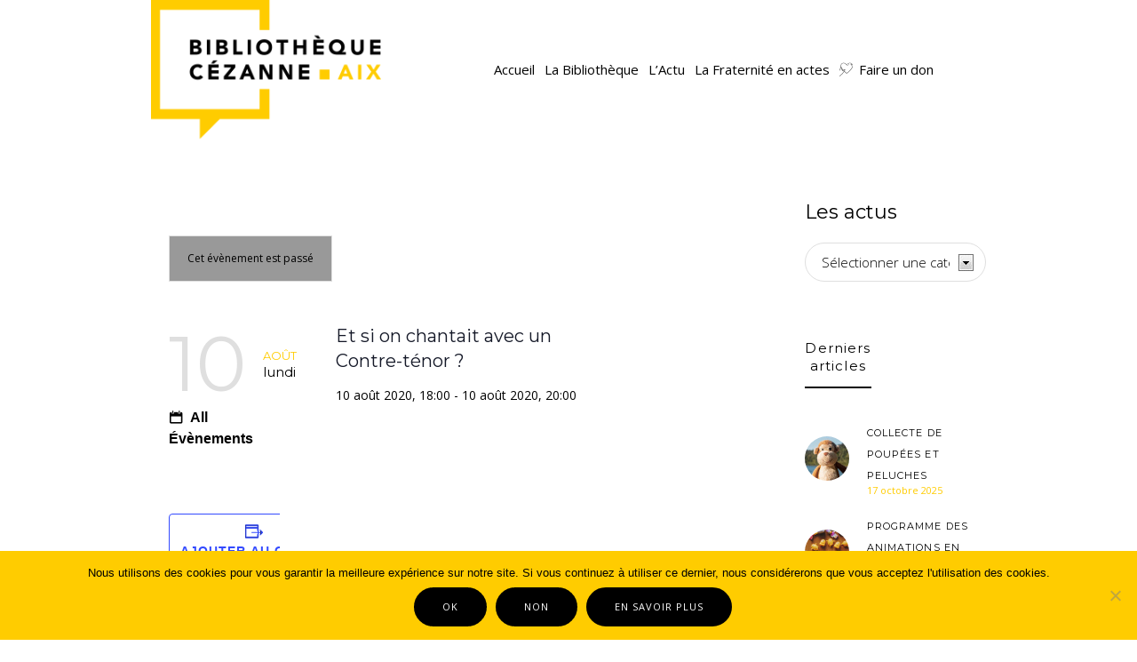

--- FILE ---
content_type: text/html; charset=UTF-8
request_url: https://bibliothequecezanne.fr/evenement/et-si-on-chantait-avec-un-contre-tenor/
body_size: 18149
content:
<!DOCTYPE html>
<html dir="ltr" lang="fr-FR" prefix="og: https://ogp.me/ns#" class="cmsmasters_html">
<head>
<meta charset="UTF-8" />
<meta name="viewport" content="width=device-width, initial-scale=1, maximum-scale=1" />
<meta name="format-detection" content="telephone=no" />
<link rel="profile" href="http://gmpg.org/xfn/11" />
<link rel="pingback" href="https://bibliothequecezanne.fr/xmlrpc.php" />
<title>Et si on chantait avec un Contre-ténor ? | Bibliothèque Cézanne</title>
<link rel='stylesheet' id='tribe-events-views-v2-bootstrap-datepicker-styles-css'  href='https://bibliothequecezanne.fr/wp-content/plugins/the-events-calendar/vendor/bootstrap-datepicker/css/bootstrap-datepicker.standalone.min.css?ver=6.0.13.1' type='text/css' media='all' />
<link rel='stylesheet' id='tec-variables-skeleton-css'  href='https://bibliothequecezanne.fr/wp-content/plugins/the-events-calendar/common/src/resources/css/variables-skeleton.min.css?ver=5.0.17' type='text/css' media='all' />
<link rel='stylesheet' id='tec-variables-full-css'  href='https://bibliothequecezanne.fr/wp-content/plugins/the-events-calendar/common/src/resources/css/variables-full.min.css?ver=5.0.17' type='text/css' media='all' />
<link rel='stylesheet' id='tribe-common-skeleton-style-css'  href='https://bibliothequecezanne.fr/wp-content/plugins/the-events-calendar/common/src/resources/css/common-skeleton.min.css?ver=5.0.17' type='text/css' media='all' />
<link rel='stylesheet' id='tribe-common-full-style-css'  href='https://bibliothequecezanne.fr/wp-content/plugins/the-events-calendar/common/src/resources/css/common-full.min.css?ver=5.0.17' type='text/css' media='all' />
<link rel='stylesheet' id='tribe-tooltipster-css-css'  href='https://bibliothequecezanne.fr/wp-content/plugins/the-events-calendar/common/vendor/tooltipster/tooltipster.bundle.min.css?ver=5.0.17' type='text/css' media='all' />
<link rel='stylesheet' id='tribe-events-views-v2-skeleton-css'  href='https://bibliothequecezanne.fr/wp-content/plugins/the-events-calendar/src/resources/css/views-skeleton.min.css?ver=6.0.13.1' type='text/css' media='all' />
<link rel='stylesheet' id='tribe-events-views-v2-full-css'  href='https://bibliothequecezanne.fr/wp-content/plugins/the-events-calendar/src/resources/css/views-full.min.css?ver=6.0.13.1' type='text/css' media='all' />
<link rel='stylesheet' id='tribe-events-views-v2-print-css'  href='https://bibliothequecezanne.fr/wp-content/plugins/the-events-calendar/src/resources/css/views-print.min.css?ver=6.0.13.1' type='text/css' media='print' />

		<!-- All in One SEO 4.7.7.2 - aioseo.com -->
	<meta name="robots" content="max-image-preview:large" />
	<meta name="author" content="admin"/>
	<link rel="canonical" href="https://bibliothequecezanne.fr/evenement/et-si-on-chantait-avec-un-contre-tenor/" />
	<meta name="generator" content="All in One SEO (AIOSEO) 4.7.7.2" />
		<meta property="og:locale" content="fr_FR" />
		<meta property="og:site_name" content="Bibliothèque Cézanne | Votre bibliothèque sur les Hauts d&#039;Aix, fraternelle, active &amp; solidaire !" />
		<meta property="og:type" content="article" />
		<meta property="og:title" content="Et si on chantait avec un Contre-ténor ? | Bibliothèque Cézanne" />
		<meta property="og:url" content="https://bibliothequecezanne.fr/evenement/et-si-on-chantait-avec-un-contre-tenor/" />
		<meta property="article:published_time" content="2020-06-23T12:05:37+00:00" />
		<meta property="article:modified_time" content="2020-06-23T12:05:37+00:00" />
		<meta name="twitter:card" content="summary" />
		<meta name="twitter:title" content="Et si on chantait avec un Contre-ténor ? | Bibliothèque Cézanne" />
		<script type="application/ld+json" class="aioseo-schema">
			{"@context":"https:\/\/schema.org","@graph":[{"@type":"BreadcrumbList","@id":"https:\/\/bibliothequecezanne.fr\/evenement\/et-si-on-chantait-avec-un-contre-tenor\/#breadcrumblist","itemListElement":[{"@type":"ListItem","@id":"https:\/\/bibliothequecezanne.fr\/#listItem","position":1,"name":"Domicile","item":"https:\/\/bibliothequecezanne.fr\/","nextItem":{"@type":"ListItem","@id":"https:\/\/bibliothequecezanne.fr\/evenement\/et-si-on-chantait-avec-un-contre-tenor\/#listItem","name":"Et si on chantait avec un Contre-t\u00e9nor ?"}},{"@type":"ListItem","@id":"https:\/\/bibliothequecezanne.fr\/evenement\/et-si-on-chantait-avec-un-contre-tenor\/#listItem","position":2,"name":"Et si on chantait avec un Contre-t\u00e9nor ?","previousItem":{"@type":"ListItem","@id":"https:\/\/bibliothequecezanne.fr\/#listItem","name":"Domicile"}}]},{"@type":"Organization","@id":"https:\/\/bibliothequecezanne.fr\/#organization","name":"Biblioth\u00e8que C\u00e9zanne","description":"Votre biblioth\u00e8que sur les Hauts d'Aix, fraternelle, active & solidaire !","url":"https:\/\/bibliothequecezanne.fr\/","logo":{"@type":"ImageObject","url":"https:\/\/bibliothequecezanne.fr\/wp-content\/uploads\/Logo4-retina.png","@id":"https:\/\/bibliothequecezanne.fr\/evenement\/et-si-on-chantait-avec-un-contre-tenor\/#organizationLogo","width":551,"height":340},"image":{"@id":"https:\/\/bibliothequecezanne.fr\/evenement\/et-si-on-chantait-avec-un-contre-tenor\/#organizationLogo"}},{"@type":"Person","@id":"https:\/\/bibliothequecezanne.fr\/author\/info_xv6435e0\/#author","url":"https:\/\/bibliothequecezanne.fr\/author\/info_xv6435e0\/","name":"admin","image":{"@type":"ImageObject","@id":"https:\/\/bibliothequecezanne.fr\/evenement\/et-si-on-chantait-avec-un-contre-tenor\/#authorImage","url":"https:\/\/secure.gravatar.com\/avatar\/e614450ef73d292732689654ba7bd877?s=96&d=mm&r=g","width":96,"height":96,"caption":"admin"}},{"@type":"WebPage","@id":"https:\/\/bibliothequecezanne.fr\/evenement\/et-si-on-chantait-avec-un-contre-tenor\/#webpage","url":"https:\/\/bibliothequecezanne.fr\/evenement\/et-si-on-chantait-avec-un-contre-tenor\/","name":"Et si on chantait avec un Contre-t\u00e9nor ? | Biblioth\u00e8que C\u00e9zanne","inLanguage":"fr-FR","isPartOf":{"@id":"https:\/\/bibliothequecezanne.fr\/#website"},"breadcrumb":{"@id":"https:\/\/bibliothequecezanne.fr\/evenement\/et-si-on-chantait-avec-un-contre-tenor\/#breadcrumblist"},"author":{"@id":"https:\/\/bibliothequecezanne.fr\/author\/info_xv6435e0\/#author"},"creator":{"@id":"https:\/\/bibliothequecezanne.fr\/author\/info_xv6435e0\/#author"},"image":{"@type":"ImageObject","url":"https:\/\/bibliothequecezanne.fr\/wp-content\/uploads\/Biblio-cezanne-LeRelaisDesPossibles-ZeBus-LaverieSolidaire-CALMS-OperaDeconfine-2020-1.jpg","@id":"https:\/\/bibliothequecezanne.fr\/evenement\/et-si-on-chantait-avec-un-contre-tenor\/#mainImage","width":1200,"height":630},"primaryImageOfPage":{"@id":"https:\/\/bibliothequecezanne.fr\/evenement\/et-si-on-chantait-avec-un-contre-tenor\/#mainImage"},"datePublished":"2020-06-23T14:05:37+02:00","dateModified":"2020-06-23T14:05:37+02:00"},{"@type":"WebSite","@id":"https:\/\/bibliothequecezanne.fr\/#website","url":"https:\/\/bibliothequecezanne.fr\/","name":"Biblioth\u00e8que C\u00e9zanne","description":"Votre biblioth\u00e8que sur les Hauts d'Aix, fraternelle, active & solidaire !","inLanguage":"fr-FR","publisher":{"@id":"https:\/\/bibliothequecezanne.fr\/#organization"}}]}
		</script>
		<!-- All in One SEO -->

<link rel='dns-prefetch' href='//platform-api.sharethis.com' />
<link rel='dns-prefetch' href='//fonts.googleapis.com' />
<link rel='dns-prefetch' href='//s.w.org' />
<link rel="alternate" type="application/rss+xml" title="Bibliothèque Cézanne &raquo; Flux" href="https://bibliothequecezanne.fr/feed/" />
<link rel="alternate" type="application/rss+xml" title="Bibliothèque Cézanne &raquo; Flux des commentaires" href="https://bibliothequecezanne.fr/comments/feed/" />
<link rel="alternate" type="text/calendar" title="Bibliothèque Cézanne &raquo; Flux iCal" href="https://bibliothequecezanne.fr/agenda/?ical=1" />
<script type="text/javascript">
window._wpemojiSettings = {"baseUrl":"https:\/\/s.w.org\/images\/core\/emoji\/14.0.0\/72x72\/","ext":".png","svgUrl":"https:\/\/s.w.org\/images\/core\/emoji\/14.0.0\/svg\/","svgExt":".svg","source":{"concatemoji":"https:\/\/bibliothequecezanne.fr\/wp-includes\/js\/wp-emoji-release.min.js?ver=6.0.11"}};
/*! This file is auto-generated */
!function(e,a,t){var n,r,o,i=a.createElement("canvas"),p=i.getContext&&i.getContext("2d");function s(e,t){var a=String.fromCharCode,e=(p.clearRect(0,0,i.width,i.height),p.fillText(a.apply(this,e),0,0),i.toDataURL());return p.clearRect(0,0,i.width,i.height),p.fillText(a.apply(this,t),0,0),e===i.toDataURL()}function c(e){var t=a.createElement("script");t.src=e,t.defer=t.type="text/javascript",a.getElementsByTagName("head")[0].appendChild(t)}for(o=Array("flag","emoji"),t.supports={everything:!0,everythingExceptFlag:!0},r=0;r<o.length;r++)t.supports[o[r]]=function(e){if(!p||!p.fillText)return!1;switch(p.textBaseline="top",p.font="600 32px Arial",e){case"flag":return s([127987,65039,8205,9895,65039],[127987,65039,8203,9895,65039])?!1:!s([55356,56826,55356,56819],[55356,56826,8203,55356,56819])&&!s([55356,57332,56128,56423,56128,56418,56128,56421,56128,56430,56128,56423,56128,56447],[55356,57332,8203,56128,56423,8203,56128,56418,8203,56128,56421,8203,56128,56430,8203,56128,56423,8203,56128,56447]);case"emoji":return!s([129777,127995,8205,129778,127999],[129777,127995,8203,129778,127999])}return!1}(o[r]),t.supports.everything=t.supports.everything&&t.supports[o[r]],"flag"!==o[r]&&(t.supports.everythingExceptFlag=t.supports.everythingExceptFlag&&t.supports[o[r]]);t.supports.everythingExceptFlag=t.supports.everythingExceptFlag&&!t.supports.flag,t.DOMReady=!1,t.readyCallback=function(){t.DOMReady=!0},t.supports.everything||(n=function(){t.readyCallback()},a.addEventListener?(a.addEventListener("DOMContentLoaded",n,!1),e.addEventListener("load",n,!1)):(e.attachEvent("onload",n),a.attachEvent("onreadystatechange",function(){"complete"===a.readyState&&t.readyCallback()})),(e=t.source||{}).concatemoji?c(e.concatemoji):e.wpemoji&&e.twemoji&&(c(e.twemoji),c(e.wpemoji)))}(window,document,window._wpemojiSettings);
</script>
<style type="text/css">
img.wp-smiley,
img.emoji {
	display: inline !important;
	border: none !important;
	box-shadow: none !important;
	height: 1em !important;
	width: 1em !important;
	margin: 0 0.07em !important;
	vertical-align: -0.1em !important;
	background: none !important;
	padding: 0 !important;
}
</style>
	<link rel='stylesheet' id='layerslider-css'  href='https://bibliothequecezanne.fr/wp-content/plugins/LayerSlider/static/layerslider/css/layerslider.css?ver=6.7.6' type='text/css' media='all' />
<link rel='stylesheet' id='tribe-events-v2-single-skeleton-css'  href='https://bibliothequecezanne.fr/wp-content/plugins/the-events-calendar/src/resources/css/tribe-events-single-skeleton.min.css?ver=6.0.13.1' type='text/css' media='all' />
<link rel='stylesheet' id='tribe-events-v2-single-skeleton-full-css'  href='https://bibliothequecezanne.fr/wp-content/plugins/the-events-calendar/src/resources/css/tribe-events-single-full.min.css?ver=6.0.13.1' type='text/css' media='all' />
<link rel='stylesheet' id='wp-block-library-css'  href='https://bibliothequecezanne.fr/wp-includes/css/dist/block-library/style.min.css?ver=6.0.11' type='text/css' media='all' />
<link rel='stylesheet' id='tribe-events-v2-single-blocks-css'  href='https://bibliothequecezanne.fr/wp-content/plugins/the-events-calendar/src/resources/css/tribe-events-single-blocks.min.css?ver=6.0.13.1' type='text/css' media='all' />
<style id='global-styles-inline-css' type='text/css'>
body{--wp--preset--color--black: #000000;--wp--preset--color--cyan-bluish-gray: #abb8c3;--wp--preset--color--white: #ffffff;--wp--preset--color--pale-pink: #f78da7;--wp--preset--color--vivid-red: #cf2e2e;--wp--preset--color--luminous-vivid-orange: #ff6900;--wp--preset--color--luminous-vivid-amber: #fcb900;--wp--preset--color--light-green-cyan: #7bdcb5;--wp--preset--color--vivid-green-cyan: #00d084;--wp--preset--color--pale-cyan-blue: #8ed1fc;--wp--preset--color--vivid-cyan-blue: #0693e3;--wp--preset--color--vivid-purple: #9b51e0;--wp--preset--color--: #fcc41a;--wp--preset--gradient--vivid-cyan-blue-to-vivid-purple: linear-gradient(135deg,rgba(6,147,227,1) 0%,rgb(155,81,224) 100%);--wp--preset--gradient--light-green-cyan-to-vivid-green-cyan: linear-gradient(135deg,rgb(122,220,180) 0%,rgb(0,208,130) 100%);--wp--preset--gradient--luminous-vivid-amber-to-luminous-vivid-orange: linear-gradient(135deg,rgba(252,185,0,1) 0%,rgba(255,105,0,1) 100%);--wp--preset--gradient--luminous-vivid-orange-to-vivid-red: linear-gradient(135deg,rgba(255,105,0,1) 0%,rgb(207,46,46) 100%);--wp--preset--gradient--very-light-gray-to-cyan-bluish-gray: linear-gradient(135deg,rgb(238,238,238) 0%,rgb(169,184,195) 100%);--wp--preset--gradient--cool-to-warm-spectrum: linear-gradient(135deg,rgb(74,234,220) 0%,rgb(151,120,209) 20%,rgb(207,42,186) 40%,rgb(238,44,130) 60%,rgb(251,105,98) 80%,rgb(254,248,76) 100%);--wp--preset--gradient--blush-light-purple: linear-gradient(135deg,rgb(255,206,236) 0%,rgb(152,150,240) 100%);--wp--preset--gradient--blush-bordeaux: linear-gradient(135deg,rgb(254,205,165) 0%,rgb(254,45,45) 50%,rgb(107,0,62) 100%);--wp--preset--gradient--luminous-dusk: linear-gradient(135deg,rgb(255,203,112) 0%,rgb(199,81,192) 50%,rgb(65,88,208) 100%);--wp--preset--gradient--pale-ocean: linear-gradient(135deg,rgb(255,245,203) 0%,rgb(182,227,212) 50%,rgb(51,167,181) 100%);--wp--preset--gradient--electric-grass: linear-gradient(135deg,rgb(202,248,128) 0%,rgb(113,206,126) 100%);--wp--preset--gradient--midnight: linear-gradient(135deg,rgb(2,3,129) 0%,rgb(40,116,252) 100%);--wp--preset--duotone--dark-grayscale: url('#wp-duotone-dark-grayscale');--wp--preset--duotone--grayscale: url('#wp-duotone-grayscale');--wp--preset--duotone--purple-yellow: url('#wp-duotone-purple-yellow');--wp--preset--duotone--blue-red: url('#wp-duotone-blue-red');--wp--preset--duotone--midnight: url('#wp-duotone-midnight');--wp--preset--duotone--magenta-yellow: url('#wp-duotone-magenta-yellow');--wp--preset--duotone--purple-green: url('#wp-duotone-purple-green');--wp--preset--duotone--blue-orange: url('#wp-duotone-blue-orange');--wp--preset--font-size--small: 13px;--wp--preset--font-size--medium: 20px;--wp--preset--font-size--large: 36px;--wp--preset--font-size--x-large: 42px;}.has-black-color{color: var(--wp--preset--color--black) !important;}.has-cyan-bluish-gray-color{color: var(--wp--preset--color--cyan-bluish-gray) !important;}.has-white-color{color: var(--wp--preset--color--white) !important;}.has-pale-pink-color{color: var(--wp--preset--color--pale-pink) !important;}.has-vivid-red-color{color: var(--wp--preset--color--vivid-red) !important;}.has-luminous-vivid-orange-color{color: var(--wp--preset--color--luminous-vivid-orange) !important;}.has-luminous-vivid-amber-color{color: var(--wp--preset--color--luminous-vivid-amber) !important;}.has-light-green-cyan-color{color: var(--wp--preset--color--light-green-cyan) !important;}.has-vivid-green-cyan-color{color: var(--wp--preset--color--vivid-green-cyan) !important;}.has-pale-cyan-blue-color{color: var(--wp--preset--color--pale-cyan-blue) !important;}.has-vivid-cyan-blue-color{color: var(--wp--preset--color--vivid-cyan-blue) !important;}.has-vivid-purple-color{color: var(--wp--preset--color--vivid-purple) !important;}.has-black-background-color{background-color: var(--wp--preset--color--black) !important;}.has-cyan-bluish-gray-background-color{background-color: var(--wp--preset--color--cyan-bluish-gray) !important;}.has-white-background-color{background-color: var(--wp--preset--color--white) !important;}.has-pale-pink-background-color{background-color: var(--wp--preset--color--pale-pink) !important;}.has-vivid-red-background-color{background-color: var(--wp--preset--color--vivid-red) !important;}.has-luminous-vivid-orange-background-color{background-color: var(--wp--preset--color--luminous-vivid-orange) !important;}.has-luminous-vivid-amber-background-color{background-color: var(--wp--preset--color--luminous-vivid-amber) !important;}.has-light-green-cyan-background-color{background-color: var(--wp--preset--color--light-green-cyan) !important;}.has-vivid-green-cyan-background-color{background-color: var(--wp--preset--color--vivid-green-cyan) !important;}.has-pale-cyan-blue-background-color{background-color: var(--wp--preset--color--pale-cyan-blue) !important;}.has-vivid-cyan-blue-background-color{background-color: var(--wp--preset--color--vivid-cyan-blue) !important;}.has-vivid-purple-background-color{background-color: var(--wp--preset--color--vivid-purple) !important;}.has-black-border-color{border-color: var(--wp--preset--color--black) !important;}.has-cyan-bluish-gray-border-color{border-color: var(--wp--preset--color--cyan-bluish-gray) !important;}.has-white-border-color{border-color: var(--wp--preset--color--white) !important;}.has-pale-pink-border-color{border-color: var(--wp--preset--color--pale-pink) !important;}.has-vivid-red-border-color{border-color: var(--wp--preset--color--vivid-red) !important;}.has-luminous-vivid-orange-border-color{border-color: var(--wp--preset--color--luminous-vivid-orange) !important;}.has-luminous-vivid-amber-border-color{border-color: var(--wp--preset--color--luminous-vivid-amber) !important;}.has-light-green-cyan-border-color{border-color: var(--wp--preset--color--light-green-cyan) !important;}.has-vivid-green-cyan-border-color{border-color: var(--wp--preset--color--vivid-green-cyan) !important;}.has-pale-cyan-blue-border-color{border-color: var(--wp--preset--color--pale-cyan-blue) !important;}.has-vivid-cyan-blue-border-color{border-color: var(--wp--preset--color--vivid-cyan-blue) !important;}.has-vivid-purple-border-color{border-color: var(--wp--preset--color--vivid-purple) !important;}.has-vivid-cyan-blue-to-vivid-purple-gradient-background{background: var(--wp--preset--gradient--vivid-cyan-blue-to-vivid-purple) !important;}.has-light-green-cyan-to-vivid-green-cyan-gradient-background{background: var(--wp--preset--gradient--light-green-cyan-to-vivid-green-cyan) !important;}.has-luminous-vivid-amber-to-luminous-vivid-orange-gradient-background{background: var(--wp--preset--gradient--luminous-vivid-amber-to-luminous-vivid-orange) !important;}.has-luminous-vivid-orange-to-vivid-red-gradient-background{background: var(--wp--preset--gradient--luminous-vivid-orange-to-vivid-red) !important;}.has-very-light-gray-to-cyan-bluish-gray-gradient-background{background: var(--wp--preset--gradient--very-light-gray-to-cyan-bluish-gray) !important;}.has-cool-to-warm-spectrum-gradient-background{background: var(--wp--preset--gradient--cool-to-warm-spectrum) !important;}.has-blush-light-purple-gradient-background{background: var(--wp--preset--gradient--blush-light-purple) !important;}.has-blush-bordeaux-gradient-background{background: var(--wp--preset--gradient--blush-bordeaux) !important;}.has-luminous-dusk-gradient-background{background: var(--wp--preset--gradient--luminous-dusk) !important;}.has-pale-ocean-gradient-background{background: var(--wp--preset--gradient--pale-ocean) !important;}.has-electric-grass-gradient-background{background: var(--wp--preset--gradient--electric-grass) !important;}.has-midnight-gradient-background{background: var(--wp--preset--gradient--midnight) !important;}.has-small-font-size{font-size: var(--wp--preset--font-size--small) !important;}.has-medium-font-size{font-size: var(--wp--preset--font-size--medium) !important;}.has-large-font-size{font-size: var(--wp--preset--font-size--large) !important;}.has-x-large-font-size{font-size: var(--wp--preset--font-size--x-large) !important;}
</style>
<link rel='stylesheet' id='contact-form-7-css'  href='https://bibliothequecezanne.fr/wp-content/plugins/contact-form-7/includes/css/styles.css?ver=5.7.6' type='text/css' media='all' />
<link rel='stylesheet' id='cookie-notice-front-css'  href='https://bibliothequecezanne.fr/wp-content/plugins/cookie-notice/css/front.min.css?ver=2.5.5' type='text/css' media='all' />
<link rel='stylesheet' id='weblizar-page-animate-css'  href='https://bibliothequecezanne.fr/wp-content/plugins/page-animations-and-transitions/css/animate.min.css?ver=6.0.11' type='text/css' media='all' />
<link rel='stylesheet' id='rs-plugin-settings-css'  href='https://bibliothequecezanne.fr/wp-content/plugins/revslider/public/assets/css/settings.css?ver=5.4.8.1' type='text/css' media='all' />
<style id='rs-plugin-settings-inline-css' type='text/css'>
#rs-demo-id {}
</style>
<link rel='stylesheet' id='children-charity-theme-style-css'  href='https://bibliothequecezanne.fr/wp-content/themes/BiblioCezanne/style.css?ver=1.0.0' type='text/css' media='screen, print' />
<link rel='stylesheet' id='children-charity-style-css'  href='https://bibliothequecezanne.fr/wp-content/themes/BiblioCezanne/theme-framework/theme-style/css/style.css?ver=1.0.0' type='text/css' media='screen, print' />
<style id='children-charity-style-inline-css' type='text/css'>

	.header_mid .header_mid_inner .logo_wrap {
		width : 259px;
	}

	.header_mid_inner .logo .logo_retina {
		width : 275.5px;
	}


			.headline_color {
				background-color:rgba(50,51,56,0);
			}
			
		.headline_aligner, 
		.cmsmasters_breadcrumbs_aligner {
			min-height:150px;
		}
		

		
		#page a.cmsmasters_cat_1 {
			color:#ffcc00;
		}	
	
		
		#page a.cmsmasters_cat_9 {
			color:#ffcc00;
		}	
	
		
		#page a.cmsmasters_cat_31 {
			color:#ffcc00;
		}	
	
		
		#page a.cmsmasters_cat_35 {
			color:#ffcc00;
		}	
	
		
		#page a.cmsmasters_cat_29 {
			color:#592c77;
		}	
	
		
		#page a.cmsmasters_cat_40 {
			color:#592c77;
		}	
	
		
		#page a.cmsmasters_cat_34 {
			color:#ffcc00;
		}	
	
		
		#page a.cmsmasters_cat_30 {
			color:#ffcc00;
		}	
	
		
		#page a.cmsmasters_cat_8 {
			color:#592c77;
		}	
	
		
		#page a.cmsmasters_cat_2 {
			color:#592c77;
		}	
	
		
		#page a.cmsmasters_cat_33 {
			color:#ea2a4d;
		}	
	
		
		#page a.cmsmasters_cat_64 {
			color:#fba51a;
		}	
	
		
		#page a.cmsmasters_cat_24 {
			color:#18b9dc;
		}	
	
		
		#page a.cmsmasters_cat_27 {
			color:#592c77;
		}	
	
		
		#page a.cmsmasters_cat_38 {
			color:#592c77;
		}	
	
		
		#page a.cmsmasters_cat_26 {
			color:#592c77;
		}	
	
		
		#page a.cmsmasters_cat_37 {
			color:#592c77;
		}	
	
		
		#page a.cmsmasters_cat_4 {
			color:#999999;
		}	
	
		
		#page a.cmsmasters_cat_36 {
			color:#ffcc00;
		}	
	
		
		#page a.cmsmasters_cat_32 {
			color:#ffcc00;
		}	
	
		
		#page a.cmsmasters_cat_28 {
			color:#592c77;
		}	
	
		
		#page a.cmsmasters_cat_39 {
			color:#592c77;
		}	
	
		
		#page a.cmsmasters_cat_15 {
			color:#ea8a18;
		}	
	
		
		#page a.cmsmasters_cat_16 {
			color:#ea8a18;
		}	
	
		
		#page a.cmsmasters_cat_17 {
			color:#ea8a18;
		}	
	
		
		#page a.cmsmasters_cat_11 {
			color:#00b149;
		}	
	
		
		#page a.cmsmasters_cat_25 {
			color:#00b149;
		}	
	
		
		#page a.cmsmasters_cat_3 {
			color:#000000;
		}	
	

	.header_top {
		height : 50px;
	}
	
	.header_mid {
		height : 160px;
	}
	
	.header_bot {
		height : 65px;
	}
	
	#page.cmsmasters_heading_after_header #middle, 
	#page.cmsmasters_heading_under_header #middle .headline .headline_outer {
		padding-top : 160px;
	}
	
	#page.cmsmasters_heading_after_header.enable_header_top #middle, 
	#page.cmsmasters_heading_under_header.enable_header_top #middle .headline .headline_outer {
		padding-top : 210px;
	}
	
	#page.cmsmasters_heading_after_header.enable_header_bottom #middle, 
	#page.cmsmasters_heading_under_header.enable_header_bottom #middle .headline .headline_outer {
		padding-top : 225px;
	}
	
	#page.cmsmasters_heading_after_header.enable_header_top.enable_header_bottom #middle, 
	#page.cmsmasters_heading_under_header.enable_header_top.enable_header_bottom #middle .headline .headline_outer {
		padding-top : 275px;
	}
	
	@media only screen and (max-width: 1024px) {
		.header_top,
		.header_mid,
		.header_bot {
			height : auto;
		}
		
		.header_mid .header_mid_inner > div {
			height : 160px;
		}
		
		.header_bot .header_bot_inner > div {
			height : 65px;
		}
		
		#page.cmsmasters_heading_after_header #middle, 
		#page.cmsmasters_heading_under_header #middle .headline .headline_outer, 
		#page.cmsmasters_heading_after_header.enable_header_top #middle, 
		#page.cmsmasters_heading_under_header.enable_header_top #middle .headline .headline_outer, 
		#page.cmsmasters_heading_after_header.enable_header_bottom #middle, 
		#page.cmsmasters_heading_under_header.enable_header_bottom #middle .headline .headline_outer, 
		#page.cmsmasters_heading_after_header.enable_header_top.enable_header_bottom #middle, 
		#page.cmsmasters_heading_under_header.enable_header_top.enable_header_bottom #middle .headline .headline_outer {
			padding-top : 0 !important;
		}
	}
	
	@media only screen and (max-width: 540px) {
		.header_mid .header_mid_inner > div, 
		.header_bot .header_bot_inner > div {
			height:auto;
		}
	}

</style>
<link rel='stylesheet' id='children-charity-adaptive-css'  href='https://bibliothequecezanne.fr/wp-content/themes/BiblioCezanne/theme-framework/theme-style/css/adaptive.css?ver=1.0.0' type='text/css' media='screen, print' />
<link rel='stylesheet' id='children-charity-retina-css'  href='https://bibliothequecezanne.fr/wp-content/themes/BiblioCezanne/theme-framework/theme-style/css/retina.css?ver=1.0.0' type='text/css' media='screen' />
<style id='children-charity-retina-inline-css' type='text/css'>
#cmsmasters_row_pepnb0lgt .cmsmasters_row_outer_parent { 
	padding-top: 0px; 
} 

#cmsmasters_row_pepnb0lgt .cmsmasters_row_outer_parent { 
	padding-bottom: 50px; 
} 



</style>
<link rel='stylesheet' id='children-charity-icons-css'  href='https://bibliothequecezanne.fr/wp-content/themes/BiblioCezanne/css/fontello.css?ver=1.0.0' type='text/css' media='screen' />
<link rel='stylesheet' id='children-charity-icons-custom-css'  href='https://bibliothequecezanne.fr/wp-content/themes/BiblioCezanne/theme-vars/theme-style/css/fontello-custom.css?ver=1.0.0' type='text/css' media='screen' />
<link rel='stylesheet' id='animate-css'  href='https://bibliothequecezanne.fr/wp-content/themes/BiblioCezanne/css/animate.css?ver=1.0.0' type='text/css' media='screen' />
<link rel='stylesheet' id='ilightbox-css'  href='https://bibliothequecezanne.fr/wp-content/themes/BiblioCezanne/css/ilightbox.css?ver=2.2.0' type='text/css' media='screen' />
<link rel='stylesheet' id='ilightbox-skin-dark-css'  href='https://bibliothequecezanne.fr/wp-content/themes/BiblioCezanne/css/ilightbox-skins/dark-skin.css?ver=2.2.0' type='text/css' media='screen' />
<link rel='stylesheet' id='children-charity-fonts-schemes-css'  href='https://bibliothequecezanne.fr/wp-content/uploads/cmsmasters_styles/children-charity.css?ver=1.0.0' type='text/css' media='screen' />
<link rel='stylesheet' id='google-fonts-css'  href='//fonts.googleapis.com/css?family=Open+Sans%3A300%2C300italic%2C400%2C400italic%2C700%2C700italic%7CMontserrat%3A400%2C700%7CRoboto%3A300%2C300italic%2C400%2C400italic%2C500%2C500italic%2C700%2C700italic%7CDosis%3A300%2C400%2C500%2C700&#038;ver=6.0.11' type='text/css' media='all' />
<link rel='stylesheet' id='children-charity-theme-vars-style-css'  href='https://bibliothequecezanne.fr/wp-content/themes/BiblioCezanne/theme-vars/theme-style/css/vars-style.css?ver=1.0.0' type='text/css' media='screen, print' />
<link rel='stylesheet' id='children-charity-gutenberg-frontend-style-css'  href='https://bibliothequecezanne.fr/wp-content/themes/BiblioCezanne/gutenberg/cmsmasters-framework/theme-style/css/frontend-style.css?ver=1.0.0' type='text/css' media='screen' />
<link rel='stylesheet' id='children-charity-donations-style-css'  href='https://bibliothequecezanne.fr/wp-content/themes/BiblioCezanne/cmsmasters-donations/cmsmasters-framework/theme-style/css/plugin-style.css?ver=1.0.0' type='text/css' media='screen' />
<link rel='stylesheet' id='children-charity-donations-adaptive-css'  href='https://bibliothequecezanne.fr/wp-content/themes/BiblioCezanne/cmsmasters-donations/cmsmasters-framework/theme-style/css/plugin-adaptive.css?ver=1.0.0' type='text/css' media='screen' />
<link rel='stylesheet' id='children-charity-tribe-events-style-css'  href='https://bibliothequecezanne.fr/wp-content/themes/BiblioCezanne/tribe-events/cmsmasters-framework/theme-style/css/plugin-style.css?ver=1.0.0' type='text/css' media='screen' />
<link rel='stylesheet' id='children-charity-tribe-events-adaptive-css'  href='https://bibliothequecezanne.fr/wp-content/themes/BiblioCezanne/tribe-events/cmsmasters-framework/theme-style/css/plugin-adaptive.css?ver=1.0.0' type='text/css' media='screen' />
<link rel='stylesheet' id='tribe-events-bootstrap-datepicker-css-css'  href='https://bibliothequecezanne.fr/wp-content/plugins/the-events-calendar/vendor/bootstrap-datepicker/css/bootstrap-datepicker.standalone.min.css?ver=6.0.13.1' type='text/css' media='all' />
<link rel='stylesheet' id='sib-front-css-css'  href='https://bibliothequecezanne.fr/wp-content/plugins/mailin/css/mailin-front.css?ver=6.0.11' type='text/css' media='all' />
<script type='text/javascript' id='layerslider-greensock-js-extra'>
/* <![CDATA[ */
var LS_Meta = {"v":"6.7.6"};
/* ]]> */
</script>
<script type='text/javascript' src='https://bibliothequecezanne.fr/wp-content/plugins/LayerSlider/static/layerslider/js/greensock.js?ver=1.19.0' id='layerslider-greensock-js'></script>
<script type='text/javascript' src='https://bibliothequecezanne.fr/wp-includes/js/jquery/jquery.min.js?ver=3.6.0' id='jquery-core-js'></script>
<script type='text/javascript' src='https://bibliothequecezanne.fr/wp-includes/js/jquery/jquery-migrate.min.js?ver=3.3.2' id='jquery-migrate-js'></script>
<script type='text/javascript' src='https://bibliothequecezanne.fr/wp-content/plugins/LayerSlider/static/layerslider/js/layerslider.kreaturamedia.jquery.js?ver=6.7.6' id='layerslider-js'></script>
<script type='text/javascript' src='https://bibliothequecezanne.fr/wp-content/plugins/LayerSlider/static/layerslider/js/layerslider.transitions.js?ver=6.7.6' id='layerslider-transitions-js'></script>
<script type='text/javascript' src='https://bibliothequecezanne.fr/wp-content/plugins/the-events-calendar/common/src/resources/js/tribe-common.min.js?ver=5.0.17' id='tribe-common-js'></script>
<script type='text/javascript' src='https://bibliothequecezanne.fr/wp-content/plugins/the-events-calendar/src/resources/js/views/breakpoints.min.js?ver=6.0.13.1' id='tribe-events-views-v2-breakpoints-js'></script>
<script type='text/javascript' id='cookie-notice-front-js-before'>
var cnArgs = {"ajaxUrl":"https:\/\/bibliothequecezanne.fr\/wp-admin\/admin-ajax.php","nonce":"859a0a9a7c","hideEffect":"fade","position":"bottom","onScroll":false,"onScrollOffset":100,"onClick":false,"cookieName":"cookie_notice_accepted","cookieTime":2592000,"cookieTimeRejected":2592000,"globalCookie":false,"redirection":false,"cache":true,"revokeCookies":false,"revokeCookiesOpt":"automatic"};
</script>
<script type='text/javascript' src='https://bibliothequecezanne.fr/wp-content/plugins/cookie-notice/js/front.min.js?ver=2.5.5' id='cookie-notice-front-js'></script>
<script type='text/javascript' src='https://bibliothequecezanne.fr/wp-content/plugins/revslider/public/assets/js/jquery.themepunch.tools.min.js?ver=5.4.8.1' id='tp-tools-js'></script>
<script type='text/javascript' src='https://bibliothequecezanne.fr/wp-content/plugins/revslider/public/assets/js/jquery.themepunch.revolution.min.js?ver=5.4.8.1' id='revmin-js'></script>
<script type='text/javascript' src='https://bibliothequecezanne.fr/wp-content/themes/BiblioCezanne/js/debounced-resize.min.js?ver=1.0.0' id='debounced-resize-js'></script>
<script type='text/javascript' src='https://bibliothequecezanne.fr/wp-content/themes/BiblioCezanne/js/modernizr.min.js?ver=1.0.0' id='modernizr-js'></script>
<script type='text/javascript' src='https://bibliothequecezanne.fr/wp-content/themes/BiblioCezanne/js/respond.min.js?ver=1.0.0' id='respond-js'></script>
<script type='text/javascript' src='https://bibliothequecezanne.fr/wp-content/themes/BiblioCezanne/js/jquery.iLightBox.min.js?ver=2.2.0' id='iLightBox-js'></script>
<script type='text/javascript' src='//platform-api.sharethis.com/js/sharethis.js#source=googleanalytics-wordpress#product=ga&#038;property=5f8d743c1e69750012265e3a' id='googleanalytics-platform-sharethis-js'></script>
<script type='text/javascript' id='sib-front-js-js-extra'>
/* <![CDATA[ */
var sibErrMsg = {"invalidMail":"Please fill out valid email address","requiredField":"Please fill out required fields","invalidDateFormat":"Please fill out valid date format","invalidSMSFormat":"Please fill out valid phone number"};
var ajax_sib_front_object = {"ajax_url":"https:\/\/bibliothequecezanne.fr\/wp-admin\/admin-ajax.php","ajax_nonce":"61acd051f3","flag_url":"https:\/\/bibliothequecezanne.fr\/wp-content\/plugins\/mailin\/img\/flags\/"};
/* ]]> */
</script>
<script type='text/javascript' src='https://bibliothequecezanne.fr/wp-content/plugins/mailin/js/mailin-front.js?ver=1738799931' id='sib-front-js-js'></script>
<meta name="generator" content="Powered by LayerSlider 6.7.6 - Multi-Purpose, Responsive, Parallax, Mobile-Friendly Slider Plugin for WordPress." />
<!-- LayerSlider updates and docs at: https://layerslider.kreaturamedia.com -->
<link rel="https://api.w.org/" href="https://bibliothequecezanne.fr/wp-json/" /><link rel="alternate" type="application/json" href="https://bibliothequecezanne.fr/wp-json/wp/v2/tribe_events/18139" /><link rel="EditURI" type="application/rsd+xml" title="RSD" href="https://bibliothequecezanne.fr/xmlrpc.php?rsd" />
<link rel="wlwmanifest" type="application/wlwmanifest+xml" href="https://bibliothequecezanne.fr/wp-includes/wlwmanifest.xml" /> 
<meta name="generator" content="WordPress 6.0.11" />
<link rel='shortlink' href='https://bibliothequecezanne.fr/?p=18139' />
<link rel="alternate" type="application/json+oembed" href="https://bibliothequecezanne.fr/wp-json/oembed/1.0/embed?url=https%3A%2F%2Fbibliothequecezanne.fr%2Fevenement%2Fet-si-on-chantait-avec-un-contre-tenor%2F" />
<link rel="alternate" type="text/xml+oembed" href="https://bibliothequecezanne.fr/wp-json/oembed/1.0/embed?url=https%3A%2F%2Fbibliothequecezanne.fr%2Fevenement%2Fet-si-on-chantait-avec-un-contre-tenor%2F&#038;format=xml" />
<meta name="tec-api-version" content="v1"><meta name="tec-api-origin" content="https://bibliothequecezanne.fr"><link rel="alternate" href="https://bibliothequecezanne.fr/wp-json/tribe/events/v1/events/18139" /><script>
(function() {
	(function (i, s, o, g, r, a, m) {
		i['GoogleAnalyticsObject'] = r;
		i[r] = i[r] || function () {
				(i[r].q = i[r].q || []).push(arguments)
			}, i[r].l = 1 * new Date();
		a = s.createElement(o),
			m = s.getElementsByTagName(o)[0];
		a.async = 1;
		a.src = g;
		m.parentNode.insertBefore(a, m)
	})(window, document, 'script', 'https://google-analytics.com/analytics.js', 'ga');

	ga('create', 'UA-149702195-1', 'auto');
			ga('send', 'pageview');
	})();
</script>
 <meta name="robots" content="noindex,follow" />
<script type="application/ld+json">
[{"@context":"http://schema.org","@type":"Event","name":"Et si on chantait avec un Contre-t\u00e9nor ?","description":"&lt;p&gt;Op\u00e9ra D\u00e9confin\u00e9 CHAQUE LUNDI 3 CONCERTS OFFERTS SOUS VOS FEN\u00caTRES \u25a0 18H00 SAINT-EUTROPE Biblioth\u00e8que C\u00e9zanne - 2, Place Antoine Maurel \u25a0 18H45 BEISSON Moulin de Beisson - Bas de l\u2019Esplanade...&lt;/p&gt;\\n","image":"https://bibliothequecezanne.fr/wp-content/uploads/Biblio-cezanne-LeRelaisDesPossibles-ZeBus-LaverieSolidaire-CALMS-OperaDeconfine-2020-1.jpg","url":"https://bibliothequecezanne.fr/evenement/et-si-on-chantait-avec-un-contre-tenor/","eventAttendanceMode":"https://schema.org/OfflineEventAttendanceMode","eventStatus":"https://schema.org/EventScheduled","startDate":"2020-08-10T18:00:00+02:00","endDate":"2020-08-10T20:00:00+02:00","organizer":{"@type":"Person","name":"Biblio. C\u00e9zanne/Relais des Possibles/ZeBus","description":"","url":"https://bibliothequecezanne.fr/","telephone":"04 42 96 54 67","email":"i&#110;f&#111;&#115;&#64;&#98;&#105;b&#108;&#105;ot&#104;e&#113;&#117;&#101;ceza&#110;ne.fr","sameAs":"https://bibliothequecezanne.fr/"},"performer":"Organization"}]
</script><meta name="generator" content="Powered by Slider Revolution 5.4.8.1 - responsive, Mobile-Friendly Slider Plugin for WordPress with comfortable drag and drop interface." />
<link rel="icon" href="https://bibliothequecezanne.fr/wp-content/uploads/cropped-Favicon-2.3-32x32.png" sizes="32x32" />
<link rel="icon" href="https://bibliothequecezanne.fr/wp-content/uploads/cropped-Favicon-2.3-192x192.png" sizes="192x192" />
<link rel="apple-touch-icon" href="https://bibliothequecezanne.fr/wp-content/uploads/cropped-Favicon-2.3-180x180.png" />
<meta name="msapplication-TileImage" content="https://bibliothequecezanne.fr/wp-content/uploads/cropped-Favicon-2.3-270x270.png" />
<script type="text/javascript">function setREVStartSize(e){									
						try{ e.c=jQuery(e.c);var i=jQuery(window).width(),t=9999,r=0,n=0,l=0,f=0,s=0,h=0;
							if(e.responsiveLevels&&(jQuery.each(e.responsiveLevels,function(e,f){f>i&&(t=r=f,l=e),i>f&&f>r&&(r=f,n=e)}),t>r&&(l=n)),f=e.gridheight[l]||e.gridheight[0]||e.gridheight,s=e.gridwidth[l]||e.gridwidth[0]||e.gridwidth,h=i/s,h=h>1?1:h,f=Math.round(h*f),"fullscreen"==e.sliderLayout){var u=(e.c.width(),jQuery(window).height());if(void 0!=e.fullScreenOffsetContainer){var c=e.fullScreenOffsetContainer.split(",");if (c) jQuery.each(c,function(e,i){u=jQuery(i).length>0?u-jQuery(i).outerHeight(!0):u}),e.fullScreenOffset.split("%").length>1&&void 0!=e.fullScreenOffset&&e.fullScreenOffset.length>0?u-=jQuery(window).height()*parseInt(e.fullScreenOffset,0)/100:void 0!=e.fullScreenOffset&&e.fullScreenOffset.length>0&&(u-=parseInt(e.fullScreenOffset,0))}f=u}else void 0!=e.minHeight&&f<e.minHeight&&(f=e.minHeight);e.c.closest(".rev_slider_wrapper").css({height:f})					
						}catch(d){console.log("Failure at Presize of Slider:"+d)}						
					};</script>
</head>
<body class="tribe_events-template-default single single-tribe_events postid-18139 cookies-not-set animate__animated fade-in tribe-events-page-template tribe-no-js tribe-filter-live events-single tribe-events-style-full tribe-events-style-theme">

<div class="cmsmasters_header_search_form">
			<span class="cmsmasters_header_search_form_close cmsmasters_theme_icon_cancel"></span>
			<form method="get" action="https://bibliothequecezanne.fr/">
				<div class="cmsmasters_header_search_form_field">
					<button type="submit" class="cmsmasters_theme_icon_search"></button>
					<input type="search" name="s" placeholder="Rechercher ..." value="" />
				</div>
			</form>
		</div>
<!-- _________________________ Start Page _________________________ -->
<div id="page" class="chrome_only cmsmasters_liquid fixed_header cmsmasters_heading_after_header hfeed site">

<!-- _________________________ Start Main _________________________ -->
<div id="main">
	
<!-- _________________________ Start Header _________________________ -->
<header id="header">
	<div class="header_mid" data-height="160"><div class="header_mid_outer"><div class="header_mid_inner"><div class="logo_wrap"><a href="https://bibliothequecezanne.fr/" title="Bibliothèque Cézanne" class="logo">
	<img src="https://bibliothequecezanne.fr/wp-content/uploads/Logo4.png" alt="Bibliothèque Cézanne" /><img class="logo_retina" src="https://bibliothequecezanne.fr/wp-content/uploads/Logo4-retina.png" alt="Bibliothèque Cézanne" width="275.5" height="170" /></a>
<a href="https://bibliothequecezanne.fr/" title="Bibliothèque Cézanne" class="logo">
	<img src="https://bibliothequecezanne.fr/wp-content/uploads/Logo-mini-menu.png" alt="Bibliothèque Cézanne" /><img class="logo_retina" src="https://bibliothequecezanne.fr/wp-content/uploads/Logo-mini-menu-retina.png" alt="Bibliothèque Cézanne" width="138" height="85" /></a>
</div><div class="resp_mid_nav_wrap"><div class="resp_mid_nav_outer"><a class="responsive_nav resp_mid_nav" href="javascript:void(0)"><span></span></a></div></div><div class="mid_search_but_wrap"><a href="javascript:void(0)" class="mid_search_but cmsmasters_header_search_but cmsmasters_theme_icon_search"></a></div><!-- _________________________ Start Navigation _________________________ --><div class="mid_nav_wrap"><nav><div class="menu-operationnel-container"><ul id="navigation" class="mid_nav navigation"><li id="menu-item-16335" class="menu-item menu-item-type-post_type menu-item-object-page menu-item-home menu-item-16335 menu-item-depth-0"><a href="https://bibliothequecezanne.fr/"><span class="nav_item_wrap"><span class="nav_title">Accueil</span></span></a></li>
<li id="menu-item-16341" class="menu-item menu-item-type-post_type menu-item-object-page menu-item-has-children menu-item-16341 menu-item-depth-0"><a href="https://bibliothequecezanne.fr/la-bibliotheque/"><span class="nav_item_wrap"><span class="nav_title">La Bibliothèque</span></span></a>
<ul class="sub-menu">
	<li id="menu-item-16605" class="menu-item menu-item-type-custom menu-item-object-custom menu-item-has-children menu-item-16605 menu-item-depth-1"><a href="https://bibliothequecezanne.fr/la-bibliotheque/#accueil" data-color="color:#000000;"><span class="nav_item_wrap"><span class="nav_title">Infos pratiques</span></span></a>
	<ul class="sub-menu">
		<li id="menu-item-16601" class="menu-item menu-item-type-custom menu-item-object-custom menu-item-16601 menu-item-depth-subitem"><a href="https://bibliothequecezanne.fr/la-bibliotheque/#infos" data-color="color:#000000;"><span class="nav_item_wrap"><span class="nav_title">Adresse</span></span></a>		</li>
		<li id="menu-item-16606" class="menu-item menu-item-type-custom menu-item-object-custom menu-item-16606 menu-item-depth-subitem"><a href="https://bibliothequecezanne.fr/la-bibliotheque/#infos" data-color="color:#000000;"><span class="nav_item_wrap"><span class="nav_title">Horaires</span></span></a>		</li>
		<li id="menu-item-16607" class="menu-item menu-item-type-custom menu-item-object-custom menu-item-16607 menu-item-depth-subitem"><a href="https://bibliothequecezanne.fr/la-bibliotheque/#infos" data-color="color:#000000;"><span class="nav_item_wrap"><span class="nav_title">Inscriptions</span></span></a>		</li>
		<li id="menu-item-16608" class="menu-item menu-item-type-custom menu-item-object-custom menu-item-16608 menu-item-depth-subitem"><a href="https://bibliothequecezanne.fr/la-bibliotheque/#infos" data-color="color:#000000;"><span class="nav_item_wrap"><span class="nav_title">Téléchargements</span></span></a>		</li>
	</ul>
	</li>
	<li id="menu-item-16613" class="menu-item menu-item-type-custom menu-item-object-custom menu-item-has-children menu-item-16613 menu-item-depth-1"><a href="https://bibliothequecezanne.fr/la-bibliotheque/#presentation" data-color="color:#000000;"><span class="nav_item_wrap"><span class="nav_title">Présentation</span></span></a>
	<ul class="sub-menu">
		<li id="menu-item-16643" class="menu-item menu-item-type-custom menu-item-object-custom menu-item-16643 menu-item-depth-subitem"><a href="https://bibliothequecezanne.fr/la-bibliotheque/#presentation" data-color="color:#000000;"><span class="nav_item_wrap"><span class="nav_title">Fonctionnement</span></span></a>		</li>
		<li id="menu-item-16623" class="menu-item menu-item-type-custom menu-item-object-custom menu-item-16623 menu-item-depth-subitem"><a href="https://bibliothequecezanne.fr/la-bibliotheque/#equipe" data-color="color:#000000;"><span class="nav_item_wrap"><span class="nav_title">L&rsquo;équipe</span></span></a>		</li>
		<li id="menu-item-16639" class="menu-item menu-item-type-custom menu-item-object-custom menu-item-16639 menu-item-depth-subitem"><a href="https://bibliothequecezanne.fr/la-bibliotheque/#partenariats" data-color="color:#000000;"><span class="nav_item_wrap"><span class="nav_title">Partenariats</span></span></a>		</li>
		<li id="menu-item-17081" class="menu-item menu-item-type-custom menu-item-object-custom menu-item-17081 menu-item-depth-subitem"><a href="https://bibliothequecezanne.fr/la-bibliotheque/#motdupresident"><span class="nav_item_wrap"><span class="nav_title">Mot du Président</span></span></a>		</li>
	</ul>
	</li>
</ul>
</li>
<li id="menu-item-16336" class="menu-item menu-item-type-post_type menu-item-object-page menu-item-has-children menu-item-16336 menu-item-depth-0"><a href="https://bibliothequecezanne.fr/actu/"><span class="nav_item_wrap"><span class="nav_title">L’Actu</span></span></a>
<ul class="sub-menu">
	<li id="menu-item-16700" class="menu-item menu-item-type-custom menu-item-object-custom current-menu-item current_page_item menu-item-16700 menu-item-depth-1"><a href="https://bibliothequecezanne.fr/agenda/"><span class="nav_item_wrap"><span class="nav_title">Agenda</span></span></a>	</li>
	<li id="menu-item-16701" class="menu-item menu-item-type-taxonomy menu-item-object-category menu-item-16701 menu-item-depth-1"><a href="https://bibliothequecezanne.fr/category/activites/"><span class="nav_item_wrap"><span class="nav_title">Activités</span></span></a>	</li>
	<li id="menu-item-16702" class="menu-item menu-item-type-taxonomy menu-item-object-category menu-item-16702 menu-item-depth-1"><a href="https://bibliothequecezanne.fr/category/evenements/"><span class="nav_item_wrap"><span class="nav_title">Événements</span></span></a>	</li>
	<li id="menu-item-16703" class="menu-item menu-item-type-taxonomy menu-item-object-category menu-item-16703 menu-item-depth-1"><a href="https://bibliothequecezanne.fr/category/livre-du-mois/"><span class="nav_item_wrap"><span class="nav_title">Livre du mois</span></span></a>	</li>
	<li id="menu-item-16823" class="menu-item menu-item-type-taxonomy menu-item-object-category menu-item-16823 menu-item-depth-1"><a href="https://bibliothequecezanne.fr/category/on-parle-de-nous/"><span class="nav_item_wrap"><span class="nav_title">On parle de nous</span></span></a>	</li>
	<li id="menu-item-16704" class="menu-item menu-item-type-custom menu-item-object-custom menu-item-16704 menu-item-depth-1"><a href="https://bibliothequecezanne.fr/actu/#lettredinfos"><span class="nav_item_wrap"><span class="nav_title">Lettre d&rsquo;infos</span></span></a>	</li>
</ul>
</li>
<li id="menu-item-16339" class="menu-item menu-item-type-post_type menu-item-object-page menu-item-has-children menu-item-16339 menu-item-depth-0"><a href="https://bibliothequecezanne.fr/fraternite-en-actes/"><span class="nav_item_wrap"><span class="nav_title">La Fraternité en actes</span></span></a>
<ul class="sub-menu">
	<li id="menu-item-16390" class="menu-item menu-item-type-post_type menu-item-object-page menu-item-16390 menu-item-depth-1"><a href="https://bibliothequecezanne.fr/journees-des-fraternites/"><span class="nav_item_wrap"><span class="nav_title">Journées des Fraternités</span></span></a>	</li>
	<li id="menu-item-16354" class="menu-item menu-item-type-post_type menu-item-object-page menu-item-16354 menu-item-depth-1"><a href="https://bibliothequecezanne.fr/fraternite-en-actes/zebus/"><span class="nav_item_wrap"><span class="nav_title">ZeBus</span></span></a>	</li>
	<li id="menu-item-17214" class="menu-item menu-item-type-post_type menu-item-object-page menu-item-17214 menu-item-depth-1"><a href="https://bibliothequecezanne.fr/la-cabane-a-livres/"><span class="nav_item_wrap"><span class="nav_title">La Cabane à livres</span></span></a>	</li>
</ul>
</li>
<li id="menu-item-17154" class="menu-item menu-item-type-post_type menu-item-object-page menu-item-17154 menu-item-highlight menu-item-dropdown-right menu-item-depth-0 menu-item-icon"><a href="https://bibliothequecezanne.fr/faire-un-don/"><span class="nav_item_wrap"><span class="nav_title cmsmasters-icon-custom-22">Faire un don</span></span></a></li>
</ul></div></nav></div><!-- _________________________ Finish Navigation _________________________ --></div></div></div></header>
<!-- _________________________ Finish Header _________________________ -->

	
<!-- _________________________ Start Middle _________________________ -->
<div id="middle">
<div class="headline cmsmasters_color_scheme_default">
				<div class="headline_outer cmsmasters_headline_disabled">
					<div class="headline_color"></div></div>
			</div><div class="middle_inner">
<div class="content_wrap r_sidebar">

<!--_________________________ Start Content _________________________ -->
<div class="content entry">
	<div id="tribe-events-pg-template" class="clearfix">
	<div class="tribe-events-before-html"></div><span class="tribe-events-ajax-loading"><img class="tribe-events-spinner-medium" src="https://bibliothequecezanne.fr/wp-content/plugins/the-events-calendar/src/resources/images/tribe-loading.gif" alt="Chargement Évènements" /></span>
<div id="tribe-events-content" class="tribe-events-single vevent hentry">
	<div id="post-18139" class="cmsmasters_single_event post-18139 tribe_events type-tribe_events status-publish has-post-thumbnail hentry tag-calms tribe_events_cat-evenements tribe_events_cat-local cat_evenements cat_local">
		<div class="tribe-events-notices"><ul><li>Cet évènement est passé</li></ul></div>		
		<div class="cmsmasters_single_event_header clearfix">
			<div class="updated published time-details cmsmasters_events_start_date">
				<span class="cmsmasters_event_day">10</span>
				<span class="cmsmasters_event_month_week">
					<span class="cmsmasters_event_month">août</span>
					<span class="cmsmasters_event_week">lundi</span>
				</span>
			</div>
			<div class="cmsmasters_single_event_header_left clearfix">
				<h2 class="tribe-events-single-event-title summary entry-title">Et si on chantait avec un Contre-ténor ?</h2><div class="tribe-events-schedule updated published clearfix">					<div class="updated published time-details cmsmasters_events_start_end_date">
						<span class="cmsmasters_event_start">10 août 2020, 18:00</span>
						<span class="cmsmasters_event_end"> - 10 août 2020, 20:00</span>
					</div>
					
											<!-- Venue Display Info -->
						<div class="tribe-events-venue-details">
							<span class="tribe-address">






</span>
						</div> <!-- .tribe-events-venue-details -->
					</div>			</div>
			<div class="cmsmasters_single_event_header_right clearfix">
				<div class="tribe-events-back">
					<a class="cmsmasters_theme_icon_date" href="https://bibliothequecezanne.fr/agenda/"> All Évènements</a>
				</div>
				
				
				<div class="tribe-events tribe-common">
	<div class="tribe-events-c-subscribe-dropdown__container">
		<div class="tribe-events-c-subscribe-dropdown">
			<div class="tribe-common-c-btn-border tribe-events-c-subscribe-dropdown__button" tabindex="0">
				<svg  class="tribe-common-c-svgicon tribe-common-c-svgicon--cal-export tribe-events-c-subscribe-dropdown__export-icon"  viewBox="0 0 23 17" xmlns="http://www.w3.org/2000/svg">
  <path fill-rule="evenodd" clip-rule="evenodd" d="M.128.896V16.13c0 .211.145.383.323.383h15.354c.179 0 .323-.172.323-.383V.896c0-.212-.144-.383-.323-.383H.451C.273.513.128.684.128.896Zm16 6.742h-.901V4.679H1.009v10.729h14.218v-3.336h.901V7.638ZM1.01 1.614h14.218v2.058H1.009V1.614Z" />
  <path d="M20.5 9.846H8.312M18.524 6.953l2.89 2.909-2.855 2.855" stroke-width="1.2" stroke-linecap="round" stroke-linejoin="round"/>
</svg>
				<button class="tribe-events-c-subscribe-dropdown__button-text">
					Ajouter au calendrier				</button>
				<svg  class="tribe-common-c-svgicon tribe-common-c-svgicon--caret-down tribe-events-c-subscribe-dropdown__button-icon"  viewBox="0 0 10 7" xmlns="http://www.w3.org/2000/svg"><path fill-rule="evenodd" clip-rule="evenodd" d="M1.008.609L5 4.6 8.992.61l.958.958L5 6.517.05 1.566l.958-.958z" class="tribe-common-c-svgicon__svg-fill"/></svg>
			</div>
			<div class="tribe-events-c-subscribe-dropdown__content">
				<ul class="tribe-events-c-subscribe-dropdown__list" tabindex="0">
											
<li class="tribe-events-c-subscribe-dropdown__list-item">
	<a
		href="https://www.google.com/calendar/event?action=TEMPLATE&#038;dates=20200810T180000/20200810T200000&#038;text=Et%20si%20on%20chantait%20avec%20un%20Contre-t%C3%A9nor%20%3F&#038;details=%5Bcmsmasters_row+data_shortcode_id%3D%22pepnb0lgt%22+data_padding_bottom_mobile_v%3D%220%22+data_padding_top_mobile_v%3D%220%22+data_padding_bottom_mobile_h%3D%220%22+data_padding_top_mobile_h%3D%220%22+data_padding_bottom_tablet%3D%220%22+data_padding_top_tablet%3D%220%22+data_padding_bottom_laptop%3D%220%22+data_padding_top_laptop%3D%220%22+data_padding_bottom_large%3D%220%22+data_padding_top_large%3D%220%22+data_padding_bottom%3D%2250%22+data_padding_top%3D%220%22+data_bg_parallax_ratio%3D%220.5%22+data_bg_size%3D%22cover%22+data_bg_attachment%3D%22scroll%22+data_bg_repeat%3D%22no-repeat%22+data_bg_position%3D%22top+center%22+data_color%3D%22default%22+data_bot_style%3D%22default%22+data_top_style%3D%22default%22+data_padding_right%3D%223%22+data_padding_left%3D%223%22+data_width%3D%22boxed%22%5D%5Bcmsmasters_column+data_width%3D%221%2F1%22+data_shortcode_id%3D%22mjdgcxcww%22+data_animation_delay%3D%220%22+data_border_style%3D%22default%22+data_bg_size%3D%22cover%22+data_bg_att(Voir%20toute%20la%20description%20de%20évènement%20ici :%20https://bibliothequecezanne.fr/evenement/et-si-on-chantait-avec-un-contre-tenor/)&#038;trp=false&#038;ctz=Europe/Paris&#038;sprop=website:https://bibliothequecezanne.fr"
		class="tribe-events-c-subscribe-dropdown__list-item-link"
		tabindex="0"
		target="_blank"
		rel="noopener noreferrer nofollow noindex"
	>
		Google Agenda	</a>
</li>
											
<li class="tribe-events-c-subscribe-dropdown__list-item">
	<a
		href="webcal://bibliothequecezanne.fr/evenement/et-si-on-chantait-avec-un-contre-tenor/?ical=1"
		class="tribe-events-c-subscribe-dropdown__list-item-link"
		tabindex="0"
		target="_blank"
		rel="noopener noreferrer nofollow noindex"
	>
		iCalendar	</a>
</li>
											
<li class="tribe-events-c-subscribe-dropdown__list-item">
	<a
		href="https://outlook.office.com/owa/?path=/calendar/action/compose&#038;rrv=addevent&#038;startdt=2020-08-10T18:00:00&#038;enddt=2020-08-10T20:00:00&#038;location&#038;subject=Et%20si%20on%20chantait%20avec%20un%20Contre-t%C3%A9nor%20%3F&#038;body=%5Bcmsmasters_row%20data_shortcode_id%3D%22pepnb0lgt%22%20data_padding_bottom_mobile_v%3D%220%22%20data_padding_top_mobile_v%3D%220%22%20data_padding_bottom_mobile_h%3D%220%22%20data_padding_top_mobile_h%3D%220%22%20data_padding_bottom_tablet%3D%220%22%20data_padding_top_tablet%3D%220%22%20data_padding_bottom_laptop%3D%220%22%20data_padding_top_laptop%3D%220%22%20data_padding_bottom_large%3D%220%22%20data_padding_top_large%3D%220%22%20data_padding_bottom%3D%2250%22%20data_padding_top%3D%220%22%20data_bg_parallax_ratio%3D%220.5%22%20data_bg_size%3D%22cover%22%20data_bg_attachment%3D%22scroll%22%20data_bg_repeat%3D%22no-repeat%22%20data_bg_position%3D%22top%20center%22%20data_color%3D%22default%22%20data_bot_style%3D%22default%22%20data_top_style%3D%22default%22%20data_padding_right%3D%223%22%20data_padding_left%3D%223%22%20data_width%3D%22boxed%22%5D%5Bcmsmasters_column%20data_width%3D%221%2F1%22%20data_shortcode_id%3D%22mjdgcxcww%22%20data_animation_delay%3D%220%22%20data_border_style%3D%22default%22%20data_bg_size%3D%22cover%22%20data_bg_attachment%3D%22scroll%22%20data_bg_repeat%3D%22no-repeat%22%20data_bg_position%3D%22top%20center%22%5D%5Bcmsmasters_%20%28Voir%20la%20description%20compl%C3%A8te%20de%20%C3%89v%C3%A8nement%20ici%C2%A0%3A%20https%3A%2F%2Fbibliothequecezanne.fr%2Fevenement%2Fet-si-on-chantait-avec-un-contre-tenor%2F%29"
		class="tribe-events-c-subscribe-dropdown__list-item-link"
		tabindex="0"
		target="_blank"
		rel="noopener noreferrer nofollow noindex"
	>
		Outlook 365	</a>
</li>
											
<li class="tribe-events-c-subscribe-dropdown__list-item">
	<a
		href="https://outlook.live.com/owa/?path=/calendar/action/compose&#038;rrv=addevent&#038;startdt=2020-08-10T18:00:00&#038;enddt=2020-08-10T20:00:00&#038;location&#038;subject=Et%20si%20on%20chantait%20avec%20un%20Contre-t%C3%A9nor%20%3F&#038;body=%5Bcmsmasters_row%20data_shortcode_id%3D%22pepnb0lgt%22%20data_padding_bottom_mobile_v%3D%220%22%20data_padding_top_mobile_v%3D%220%22%20data_padding_bottom_mobile_h%3D%220%22%20data_padding_top_mobile_h%3D%220%22%20data_padding_bottom_tablet%3D%220%22%20data_padding_top_tablet%3D%220%22%20data_padding_bottom_laptop%3D%220%22%20data_padding_top_laptop%3D%220%22%20data_padding_bottom_large%3D%220%22%20data_padding_top_large%3D%220%22%20data_padding_bottom%3D%2250%22%20data_padding_top%3D%220%22%20data_bg_parallax_ratio%3D%220.5%22%20data_bg_size%3D%22cover%22%20data_bg_attachment%3D%22scroll%22%20data_bg_repeat%3D%22no-repeat%22%20data_bg_position%3D%22top%20center%22%20data_color%3D%22default%22%20data_bot_style%3D%22default%22%20data_top_style%3D%22default%22%20data_padding_right%3D%223%22%20data_padding_left%3D%223%22%20data_width%3D%22boxed%22%5D%5Bcmsmasters_column%20data_width%3D%221%2F1%22%20data_shortcode_id%3D%22mjdgcxcww%22%20data_animation_delay%3D%220%22%20data_border_style%3D%22default%22%20data_bg_size%3D%22cover%22%20data_bg_attachment%3D%22scroll%22%20data_bg_repeat%3D%22no-repeat%22%20data_bg_position%3D%22top%20center%22%5D%5Bcmsmasters_%20%28Voir%20la%20description%20compl%C3%A8te%20de%20%C3%89v%C3%A8nement%20ici%C2%A0%3A%20https%3A%2F%2Fbibliothequecezanne.fr%2Fevenement%2Fet-si-on-chantait-avec-un-contre-tenor%2F%29"
		class="tribe-events-c-subscribe-dropdown__list-item-link"
		tabindex="0"
		target="_blank"
		rel="noopener noreferrer nofollow noindex"
	>
		Outlook Live	</a>
</li>
									</ul>
			</div>
		</div>
	</div>
</div>
				
			</div>
		</div>
		
		<div class="cmsmasters_single_event_map_img_wrap"><div class="cmsmasters_single_event_img"><div class="tribe-events-event-image"><img width="1160" height="609" src="https://bibliothequecezanne.fr/wp-content/uploads/Biblio-cezanne-LeRelaisDesPossibles-ZeBus-LaverieSolidaire-CALMS-OperaDeconfine-2020-1-1160x609.jpg" class="attachment-cmsmasters-full-masonry-thumb size-cmsmasters-full-masonry-thumb wp-post-image" alt="" srcset="https://bibliothequecezanne.fr/wp-content/uploads/Biblio-cezanne-LeRelaisDesPossibles-ZeBus-LaverieSolidaire-CALMS-OperaDeconfine-2020-1-1160x609.jpg 1160w, https://bibliothequecezanne.fr/wp-content/uploads/Biblio-cezanne-LeRelaisDesPossibles-ZeBus-LaverieSolidaire-CALMS-OperaDeconfine-2020-1-300x158.jpg 300w, https://bibliothequecezanne.fr/wp-content/uploads/Biblio-cezanne-LeRelaisDesPossibles-ZeBus-LaverieSolidaire-CALMS-OperaDeconfine-2020-1-768x403.jpg 768w, https://bibliothequecezanne.fr/wp-content/uploads/Biblio-cezanne-LeRelaisDesPossibles-ZeBus-LaverieSolidaire-CALMS-OperaDeconfine-2020-1-1024x538.jpg 1024w, https://bibliothequecezanne.fr/wp-content/uploads/Biblio-cezanne-LeRelaisDesPossibles-ZeBus-LaverieSolidaire-CALMS-OperaDeconfine-2020-1-580x305.jpg 580w, https://bibliothequecezanne.fr/wp-content/uploads/Biblio-cezanne-LeRelaisDesPossibles-ZeBus-LaverieSolidaire-CALMS-OperaDeconfine-2020-1-860x452.jpg 860w, https://bibliothequecezanne.fr/wp-content/uploads/Biblio-cezanne-LeRelaisDesPossibles-ZeBus-LaverieSolidaire-CALMS-OperaDeconfine-2020-1.jpg 1200w" sizes="(max-width: 1160px) 100vw, 1160px" /></div></div></div><div class="tribe-events-single-event-description cmsmasters_single_event_content tribe-events-content entry-content description"><div id="cmsmasters_row_pepnb0lgt" class="cmsmasters_row cmsmasters_color_scheme_default cmsmasters_row_top_default cmsmasters_row_bot_default cmsmasters_row_boxed">
<div class="cmsmasters_row_outer_parent">
<div class="cmsmasters_row_outer">
<div class="cmsmasters_row_inner">
<div class="cmsmasters_row_margin">
<div id="cmsmasters_column_mjdgcxcww" class="cmsmasters_column one_first">
<div class="cmsmasters_column_inner"><div class="cmsmasters_text">
<div class="page" title="Page 2">
<div class="layoutArea">
<div>
<div class="">
<div>
<h1><strong>Opéra Déconfiné</strong></h1>
<h3><span style="color: #ffffff;"><span style="background-color: #ea2a4d;"><strong> CHAQUE LUNDI<br />
</strong></span><strong><span style="background-color: #ea2a4d;"> 3 CONCERTS OFFERTS </span><br />
<span style="background-color: #ea2a4d;"> SOUS VOS FENÊTRES </span> </strong></span></h3>
<p><span style="color: #ea2a4d;"><strong>■ 18H00 SAIN<span style="color: #ea2a4d;">T-EU</span>TROPE</strong></span><br />
Bibliothèque Cézanne &#8211; 2, Place Antoine Maurel<br />
<strong><span style="color: #ea2a4d;">■ 18H45 BEISSON</span><br />
</strong>Moulin de Beisson &#8211; Bas de l’Esplanade<br />
<strong><span style="color: #ea2a4d;">■ 19H30 ENCAGNANE</span><br />
</strong>Laverie Solidaire &#8211; 7, rue Léon Jouhaux</p>
</div>
</div>
</div>
<div></div>
<div class="column">Plus d&rsquo;infos : <span style="text-decoration: underline;"><a href="https://bibliothequecezanne.fr/opera-deconfine/" target="_blank" rel="noopener noreferrer">https://bibliothequecezanne.fr/opera-deconfine/</a></span></div>
</div>
</div>
</div>
</div></div>
</div>
</div>
</div>
</div>
</div>

</div><div class="tribe-events tribe-common">
	<div class="tribe-events-c-subscribe-dropdown__container">
		<div class="tribe-events-c-subscribe-dropdown">
			<div class="tribe-common-c-btn-border tribe-events-c-subscribe-dropdown__button" tabindex="0">
				<svg  class="tribe-common-c-svgicon tribe-common-c-svgicon--cal-export tribe-events-c-subscribe-dropdown__export-icon"  viewBox="0 0 23 17" xmlns="http://www.w3.org/2000/svg">
  <path fill-rule="evenodd" clip-rule="evenodd" d="M.128.896V16.13c0 .211.145.383.323.383h15.354c.179 0 .323-.172.323-.383V.896c0-.212-.144-.383-.323-.383H.451C.273.513.128.684.128.896Zm16 6.742h-.901V4.679H1.009v10.729h14.218v-3.336h.901V7.638ZM1.01 1.614h14.218v2.058H1.009V1.614Z" />
  <path d="M20.5 9.846H8.312M18.524 6.953l2.89 2.909-2.855 2.855" stroke-width="1.2" stroke-linecap="round" stroke-linejoin="round"/>
</svg>
				<button class="tribe-events-c-subscribe-dropdown__button-text">
					Ajouter au calendrier				</button>
				<svg  class="tribe-common-c-svgicon tribe-common-c-svgicon--caret-down tribe-events-c-subscribe-dropdown__button-icon"  viewBox="0 0 10 7" xmlns="http://www.w3.org/2000/svg"><path fill-rule="evenodd" clip-rule="evenodd" d="M1.008.609L5 4.6 8.992.61l.958.958L5 6.517.05 1.566l.958-.958z" class="tribe-common-c-svgicon__svg-fill"/></svg>
			</div>
			<div class="tribe-events-c-subscribe-dropdown__content">
				<ul class="tribe-events-c-subscribe-dropdown__list" tabindex="0">
											
<li class="tribe-events-c-subscribe-dropdown__list-item">
	<a
		href="https://www.google.com/calendar/event?action=TEMPLATE&#038;dates=20200810T180000/20200810T200000&#038;text=Et%20si%20on%20chantait%20avec%20un%20Contre-t%C3%A9nor%20%3F&#038;details=%5Bcmsmasters_row+data_shortcode_id%3D%22pepnb0lgt%22+data_padding_bottom_mobile_v%3D%220%22+data_padding_top_mobile_v%3D%220%22+data_padding_bottom_mobile_h%3D%220%22+data_padding_top_mobile_h%3D%220%22+data_padding_bottom_tablet%3D%220%22+data_padding_top_tablet%3D%220%22+data_padding_bottom_laptop%3D%220%22+data_padding_top_laptop%3D%220%22+data_padding_bottom_large%3D%220%22+data_padding_top_large%3D%220%22+data_padding_bottom%3D%2250%22+data_padding_top%3D%220%22+data_bg_parallax_ratio%3D%220.5%22+data_bg_size%3D%22cover%22+data_bg_attachment%3D%22scroll%22+data_bg_repeat%3D%22no-repeat%22+data_bg_position%3D%22top+center%22+data_color%3D%22default%22+data_bot_style%3D%22default%22+data_top_style%3D%22default%22+data_padding_right%3D%223%22+data_padding_left%3D%223%22+data_width%3D%22boxed%22%5D%5Bcmsmasters_column+data_width%3D%221%2F1%22+data_shortcode_id%3D%22mjdgcxcww%22+data_animation_delay%3D%220%22+data_border_style%3D%22default%22+data_bg_size%3D%22cover%22+data_bg_att(Voir%20toute%20la%20description%20de%20évènement%20ici :%20https://bibliothequecezanne.fr/evenement/et-si-on-chantait-avec-un-contre-tenor/)&#038;trp=false&#038;ctz=Europe/Paris&#038;sprop=website:https://bibliothequecezanne.fr"
		class="tribe-events-c-subscribe-dropdown__list-item-link"
		tabindex="0"
		target="_blank"
		rel="noopener noreferrer nofollow noindex"
	>
		Google Agenda	</a>
</li>
											
<li class="tribe-events-c-subscribe-dropdown__list-item">
	<a
		href="webcal://bibliothequecezanne.fr/evenement/et-si-on-chantait-avec-un-contre-tenor/?ical=1"
		class="tribe-events-c-subscribe-dropdown__list-item-link"
		tabindex="0"
		target="_blank"
		rel="noopener noreferrer nofollow noindex"
	>
		iCalendar	</a>
</li>
											
<li class="tribe-events-c-subscribe-dropdown__list-item">
	<a
		href="https://outlook.office.com/owa/?path=/calendar/action/compose&#038;rrv=addevent&#038;startdt=2020-08-10T18:00:00&#038;enddt=2020-08-10T20:00:00&#038;location&#038;subject=Et%20si%20on%20chantait%20avec%20un%20Contre-t%C3%A9nor%20%3F&#038;body=%5Bcmsmasters_row%20data_shortcode_id%3D%22pepnb0lgt%22%20data_padding_bottom_mobile_v%3D%220%22%20data_padding_top_mobile_v%3D%220%22%20data_padding_bottom_mobile_h%3D%220%22%20data_padding_top_mobile_h%3D%220%22%20data_padding_bottom_tablet%3D%220%22%20data_padding_top_tablet%3D%220%22%20data_padding_bottom_laptop%3D%220%22%20data_padding_top_laptop%3D%220%22%20data_padding_bottom_large%3D%220%22%20data_padding_top_large%3D%220%22%20data_padding_bottom%3D%2250%22%20data_padding_top%3D%220%22%20data_bg_parallax_ratio%3D%220.5%22%20data_bg_size%3D%22cover%22%20data_bg_attachment%3D%22scroll%22%20data_bg_repeat%3D%22no-repeat%22%20data_bg_position%3D%22top%20center%22%20data_color%3D%22default%22%20data_bot_style%3D%22default%22%20data_top_style%3D%22default%22%20data_padding_right%3D%223%22%20data_padding_left%3D%223%22%20data_width%3D%22boxed%22%5D%5Bcmsmasters_column%20data_width%3D%221%2F1%22%20data_shortcode_id%3D%22mjdgcxcww%22%20data_animation_delay%3D%220%22%20data_border_style%3D%22default%22%20data_bg_size%3D%22cover%22%20data_bg_attachment%3D%22scroll%22%20data_bg_repeat%3D%22no-repeat%22%20data_bg_position%3D%22top%20center%22%5D%5Bcmsmasters_%20%28Voir%20la%20description%20compl%C3%A8te%20de%20%C3%89v%C3%A8nement%20ici%C2%A0%3A%20https%3A%2F%2Fbibliothequecezanne.fr%2Fevenement%2Fet-si-on-chantait-avec-un-contre-tenor%2F%29"
		class="tribe-events-c-subscribe-dropdown__list-item-link"
		tabindex="0"
		target="_blank"
		rel="noopener noreferrer nofollow noindex"
	>
		Outlook 365	</a>
</li>
											
<li class="tribe-events-c-subscribe-dropdown__list-item">
	<a
		href="https://outlook.live.com/owa/?path=/calendar/action/compose&#038;rrv=addevent&#038;startdt=2020-08-10T18:00:00&#038;enddt=2020-08-10T20:00:00&#038;location&#038;subject=Et%20si%20on%20chantait%20avec%20un%20Contre-t%C3%A9nor%20%3F&#038;body=%5Bcmsmasters_row%20data_shortcode_id%3D%22pepnb0lgt%22%20data_padding_bottom_mobile_v%3D%220%22%20data_padding_top_mobile_v%3D%220%22%20data_padding_bottom_mobile_h%3D%220%22%20data_padding_top_mobile_h%3D%220%22%20data_padding_bottom_tablet%3D%220%22%20data_padding_top_tablet%3D%220%22%20data_padding_bottom_laptop%3D%220%22%20data_padding_top_laptop%3D%220%22%20data_padding_bottom_large%3D%220%22%20data_padding_top_large%3D%220%22%20data_padding_bottom%3D%2250%22%20data_padding_top%3D%220%22%20data_bg_parallax_ratio%3D%220.5%22%20data_bg_size%3D%22cover%22%20data_bg_attachment%3D%22scroll%22%20data_bg_repeat%3D%22no-repeat%22%20data_bg_position%3D%22top%20center%22%20data_color%3D%22default%22%20data_bot_style%3D%22default%22%20data_top_style%3D%22default%22%20data_padding_right%3D%223%22%20data_padding_left%3D%223%22%20data_width%3D%22boxed%22%5D%5Bcmsmasters_column%20data_width%3D%221%2F1%22%20data_shortcode_id%3D%22mjdgcxcww%22%20data_animation_delay%3D%220%22%20data_border_style%3D%22default%22%20data_bg_size%3D%22cover%22%20data_bg_attachment%3D%22scroll%22%20data_bg_repeat%3D%22no-repeat%22%20data_bg_position%3D%22top%20center%22%5D%5Bcmsmasters_%20%28Voir%20la%20description%20compl%C3%A8te%20de%20%C3%89v%C3%A8nement%20ici%C2%A0%3A%20https%3A%2F%2Fbibliothequecezanne.fr%2Fevenement%2Fet-si-on-chantait-avec-un-contre-tenor%2F%29"
		class="tribe-events-c-subscribe-dropdown__list-item-link"
		tabindex="0"
		target="_blank"
		rel="noopener noreferrer nofollow noindex"
	>
		Outlook Live	</a>
</li>
									</ul>
			</div>
		</div>
	</div>
</div>
</div><div class="tribe-events-single-section tribe-events-event-meta cmsmasters_single_event_meta cmsmasters_event_meta_info_col_2">
<div class="tribe-events-meta-group tribe-events-meta-group-details">
	<h5 class="tribe-events-single-section-title">Détails</h5>
	<div class="cmsmasters_event_meta_info">
		
			<div class="cmsmasters_event_meta_info_item">
				<span class="cmsmasters_event_meta_info_item_title">Date :</span>
				<span class="cmsmasters_event_meta_info_item_descr">
					<abbr class="tribe-events-abbr updated published dtstart" title="2020-08-10"> 10 août 2020 </abbr>
				</span>
			</div>
			<div class="cmsmasters_event_meta_info_item">
				<span class="cmsmasters_event_meta_info_item_title">Heure :</span>
				<span class="cmsmasters_event_meta_info_item_descr">
					<abbr class="tribe-events-abbr updated published dtstart" title="2020-08-10">
						18 h 00 min - 20 h 00 min					</abbr>
				</span>
			</div>

		
		
		<div class="cmsmasters_event_meta_info_item"><span class="cmsmasters_event_meta_info_item_title">Évènement Categories</span><span class="cmsmasters_event_meta_info_item_descr tribe-events-event-categories"><a href="https://bibliothequecezanne.fr/agenda/categorie/evenements/" class="cmsmasters_cat_color cmsmasters_cat_8" rel="category tag">Évènements</a>, <a href="https://bibliothequecezanne.fr/agenda/categorie/evenements/local/" class="cmsmasters_cat_color cmsmasters_cat_38" rel="category tag">Local</a></span></div><div class="cmsmasters_event_meta_info_item cmsmasters_event_tags"><dl><dt class="tribe-event-tags-label">Évènement Tags:</dt><dd class="tribe-event-tags"><a href="https://bibliothequecezanne.fr/tag/calms/" rel="tag">CALMS</a></dd></dl></div>
		
			</div>
</div>
<div class="tribe-events-meta-group tribe-events-meta-group-organizer">
	<h5 class="tribe-events-single-section-title">Organisateur</h5>
	<div class="cmsmasters_event_meta_info">
					<div class="cmsmasters_event_meta_info_item">
				<span class="cmsmasters_event_meta_info_item_title">Organisateur :</span>
				<span class="cmsmasters_event_meta_info_item_descr fn org">Biblio. Cézanne/Relais des Possibles/ZeBus</span>
			</div>
							<div class="cmsmasters_event_meta_info_item">
					<span class="cmsmasters_event_meta_info_item_title">Téléphone :</span>
					<span class="cmsmasters_event_meta_info_item_descr tel">04 42 96 54 67</span>
				</div>
								<div class="cmsmasters_event_meta_info_item">
					<span class="cmsmasters_event_meta_info_item_title">E-mail :</span>
					<span class="cmsmasters_event_meta_info_item_descr email">in&#102;o&#115;&#064;bib&#108;&#105;&#111;&#116;&#104;e&#113;&#117;e&#099;e&#122;ann&#101;&#046;fr</span>
				</div>
								<div class="cmsmasters_event_meta_info_item">
					<span class="cmsmasters_event_meta_info_item_title">Site :</span>
					<span class="cmsmasters_event_meta_info_item_descr url"><a href="https://bibliothequecezanne.fr/" target="_self" rel="external">Voir le site Organisateur</a></span>
				</div>
					</div>
</div></div><aside id="tribe-events-sub-nav" class="post_nav"><span class="tribe-events-nav-previous cmsmasters_prev_post"><a href="https://bibliothequecezanne.fr/evenement/coeurs-deconfines-les-ateliers-2/">Cœurs déconfinés : Les Ateliers</a><span class="cmsmasters_prev_arrow"><span></span></span></span><span class="tribe-events-nav-next cmsmasters_next_post"><a href="https://bibliothequecezanne.fr/evenement/coeurs-deconfines-les-ateliers-3/">Cœurs déconfinés : Les Ateliers</a><span class="cmsmasters_next_arrow"><span></span></span></span></aside></div><div class="tribe-events-after-html"></div>
<!--
Ce calendrier est généré par The Events Calendar.
http://evnt.is/18wn
-->
<div class="cl"></div></div> <!-- #tribe-events-pg-template -->
</div>
<!-- _________________________ Finish Content _________________________ -->


<!-- _________________________ Start Sidebar _________________________ -->
<div class="sidebar">
<aside id="categories-2" class="widget widget_categories"><h3 class="widgettitle">Les actus</h3><form action="https://bibliothequecezanne.fr" method="get"><label class="screen-reader-text" for="cat">Les actus</label><select  name='cat' id='cat' class='postform' >
	<option value='-1'>Sélectionner une catégorie</option>
	<option class="level-0" value="1">Activités&nbsp;&nbsp;(43)</option>
	<option class="level-0" value="31">Adultes&nbsp;&nbsp;(13)</option>
	<option class="level-0" value="29">Conférence&nbsp;&nbsp;(8)</option>
	<option class="level-0" value="30">Enfants&nbsp;&nbsp;(20)</option>
	<option class="level-0" value="2">Événements&nbsp;&nbsp;(55)</option>
	<option class="level-0" value="81">Flash Infos&nbsp;&nbsp;(17)</option>
	<option class="level-0" value="33">Fraternité en Actes&nbsp;&nbsp;(15)</option>
	<option class="level-0" value="64">La cabane à livres&nbsp;&nbsp;(1)</option>
	<option class="level-0" value="131">Lecture&nbsp;&nbsp;(5)</option>
	<option class="level-0" value="24">Livre du mois&nbsp;&nbsp;(14)</option>
	<option class="level-0" value="27">Local&nbsp;&nbsp;(23)</option>
	<option class="level-0" value="26">National&nbsp;&nbsp;(11)</option>
	<option class="level-0" value="4">On parle de nous&nbsp;&nbsp;(21)</option>
	<option class="level-0" value="32">Parents/Enfants&nbsp;&nbsp;(13)</option>
	<option class="level-0" value="28">Présentation de livre&nbsp;&nbsp;(2)</option>
	<option class="level-0" value="25">ZeBus&nbsp;&nbsp;(25)</option>
	<option class="level-0" value="3">Zoom sur&nbsp;&nbsp;(3)</option>
</select>
</form>
<script type="text/javascript">
/* <![CDATA[ */
(function() {
	var dropdown = document.getElementById( "cat" );
	function onCatChange() {
		if ( dropdown.options[ dropdown.selectedIndex ].value > 0 ) {
			dropdown.parentNode.submit();
		}
	}
	dropdown.onchange = onCatChange;
})();
/* ]]> */
</script>

			</aside><aside id="custom-posts-tabs-2" class="widget widget_custom_posts_tabs_entries"><div class="cmsmasters_tabs tabs_mode_tab lpr"><ul class="cmsmasters_tabs_list"><li class="cmsmasters_tabs_list_item current_tab"><a href="#"><span>Derniers articles</span></a></li></ul><div class="cmsmasters_tabs_wrap"><div class="cmsmasters_tab tab_latest"><ul><li><div class="cmsmasters_lpr_tabs_img"><figure class="cmsmasters_img_wrap"><a href="https://bibliothequecezanne.fr/collecte-de-poupees-et-peluches/" title="Collecte de poupées et peluches " class="cmsmasters_img_link"><img width="90" height="90" src="https://bibliothequecezanne.fr/wp-content/uploads/Biblio-cezanne-collecte-peluches-2025-90x90.jpg" class=" wp-post-image" alt="Collecte de poupées et peluches " loading="lazy" title="Collecte de poupées et peluches " srcset="https://bibliothequecezanne.fr/wp-content/uploads/Biblio-cezanne-collecte-peluches-2025-90x90.jpg 90w, https://bibliothequecezanne.fr/wp-content/uploads/Biblio-cezanne-collecte-peluches-2025-150x150.jpg 150w, https://bibliothequecezanne.fr/wp-content/uploads/Biblio-cezanne-collecte-peluches-2025-300x300.jpg 300w, https://bibliothequecezanne.fr/wp-content/uploads/Biblio-cezanne-collecte-peluches-2025-400x400.jpg 400w" sizes="(max-width: 90px) 100vw, 90px" /></a></figure></div><div class="cmsmasters_lpr_tabs_cont"><a href="https://bibliothequecezanne.fr/collecte-de-poupees-et-peluches/" title="Collecte de poupées et peluches ">Collecte de poupées et peluches </a><abbr class="published" title="17 octobre 2025">17 octobre 2025</abbr></div></li><li><div class="cmsmasters_lpr_tabs_img"><figure class="cmsmasters_img_wrap"><a href="https://bibliothequecezanne.fr/programme-des-animations-en-octobre/" title="Programme des animations en Octobre" class="cmsmasters_img_link"><img width="90" height="90" src="https://bibliothequecezanne.fr/wp-content/uploads/Biblio-cezanne-programme-animations-90x90.jpg" class=" wp-post-image" alt="Programme des animations en Octobre" loading="lazy" title="Programme des animations en Octobre" srcset="https://bibliothequecezanne.fr/wp-content/uploads/Biblio-cezanne-programme-animations-90x90.jpg 90w, https://bibliothequecezanne.fr/wp-content/uploads/Biblio-cezanne-programme-animations-150x150.jpg 150w, https://bibliothequecezanne.fr/wp-content/uploads/Biblio-cezanne-programme-animations-300x300.jpg 300w, https://bibliothequecezanne.fr/wp-content/uploads/Biblio-cezanne-programme-animations-400x400.jpg 400w" sizes="(max-width: 90px) 100vw, 90px" /></a></figure></div><div class="cmsmasters_lpr_tabs_cont"><a href="https://bibliothequecezanne.fr/programme-des-animations-en-octobre/" title="Programme des animations en Octobre">Programme des animations en Octobre</a><abbr class="published" title="9 octobre 2025">9 octobre 2025</abbr></div></li><li><div class="cmsmasters_lpr_tabs_img"><figure class="cmsmasters_img_wrap"><a href="https://bibliothequecezanne.fr/soiree-rencontre-et-echange-avec-julie-gaucher/" title="Soirée rencontre et échanges avec Julie Gaucher " class="cmsmasters_img_link"><img width="90" height="90" src="https://bibliothequecezanne.fr/wp-content/uploads/Biblio-cezanne-soiree-Julie-Gaucher-90x90.jpg" class=" wp-post-image" alt="Soirée rencontre et échanges avec Julie Gaucher " loading="lazy" title="Soirée rencontre et échanges avec Julie Gaucher " srcset="https://bibliothequecezanne.fr/wp-content/uploads/Biblio-cezanne-soiree-Julie-Gaucher-90x90.jpg 90w, https://bibliothequecezanne.fr/wp-content/uploads/Biblio-cezanne-soiree-Julie-Gaucher-150x150.jpg 150w, https://bibliothequecezanne.fr/wp-content/uploads/Biblio-cezanne-soiree-Julie-Gaucher-300x300.jpg 300w, https://bibliothequecezanne.fr/wp-content/uploads/Biblio-cezanne-soiree-Julie-Gaucher-400x400.jpg 400w" sizes="(max-width: 90px) 100vw, 90px" /></a></figure></div><div class="cmsmasters_lpr_tabs_cont"><a href="https://bibliothequecezanne.fr/soiree-rencontre-et-echange-avec-julie-gaucher/" title="Soirée rencontre et échanges avec Julie Gaucher ">Soirée rencontre et échanges avec Julie Gaucher </a><abbr class="published" title="9 octobre 2025">9 octobre 2025</abbr></div></li></ul></div></div></div></aside><aside id="sib_subscribe_form-2" class="widget widget_sib_subscribe_form"><h3 class="widgettitle">Abonnez vous à notre lettre d&#039;infos !</h3>
			<form id="sib_signup_form_1" method="post" class="sib_signup_form">
				<div class="sib_loader" style="display:none;"><img
							src="https://bibliothequecezanne.fr/wp-includes/images/spinner.gif" alt="loader"></div>
				<input type="hidden" name="sib_form_action" value="subscribe_form_submit">
				<input type="hidden" name="sib_form_id" value="1">
                <input type="hidden" name="sib_form_alert_notice" value="Remplissez ce champ s’il vous plaît">
                <input type="hidden" name="sib_form_invalid_email_notice" value="Cette adresse email n&#039;est pas valide">
                <input type="hidden" name="sib_security" value="61acd051f3">
				<div class="sib_signup_box_inside_1">
					<div style="/*display:none*/" class="sib_msg_disp">
					</div>
                    					<p class="sib-email-area">
    <label class="sib-email-area">Votre email</label>
    <input type="email" class="sib-email-area" name="email" required="required">
</p>
<p class="sib-NAME-area">
    <label class="sib-NAME-area">Votre nom   </label>
    <input type="text" class="sib-NAME-area" name="NAME">
</p>
<p>
    <input type="submit" class="sib-default-btn" value="S'inscrire">
</p>
<input type="checkbox" name="terms" required="required"> Accepter la  <a href="https://bibliothequecezanne.fr/politique-de-confidentialite/">politique de confidentialité</a>				</div>
			</form>
			<style>
				form#sib_signup_form_1 p.sib-alert-message {
    padding: 6px 12px;
    margin-bottom: 20px;
    border: 1px solid transparent;
    border-radius: 4px;
    -webkit-box-sizing: border-box;
    -moz-box-sizing: border-box;
    box-sizing: border-box;
}
form#sib_signup_form_1 p.sib-alert-message-error {
    background-color: #f2dede;
    border-color: #ebccd1;
    color: #a94442;
}
form#sib_signup_form_1 p.sib-alert-message-success {
    background-color: #dff0d8;
    border-color: #d6e9c6;
    color: #3c763d;
}
form#sib_signup_form_1 p.sib-alert-message-warning {
    background-color: #fcf8e3;
    border-color: #faebcc;
    color: #8a6d3b;
}
			</style>
			</aside>
</div>
<!-- _________________________ Finish Sidebar _________________________ -->


		</div>
	</div>
</div>
<!-- _________________________ Finish Middle _________________________ -->
	<!-- _________________________ Start Bottom _________________________ -->
	<div id="bottom" class="cmsmasters_color_scheme_fourth">
		<div class="bottom_bg">
			<div class="bottom_outer">
				<div class="bottom_inner sidebar_layout_14141414">
	<aside id="text-2" class="widget widget_text"><h3 class="widgettitle">La Biblio.</h3>			<div class="textwidget"><ul>
<li><a href="https://bibliothequecezanne.fr/la-bibliotheque/#infos">Horaires</a></li>
<li><a href="https://bibliothequecezanne.fr/la-bibliotheque/#infos">Inscriptions</a></li>
<li><a href="https://bibliothequecezanne.fr/la-bibliotheque/#presentation">Fonctionnement</a></li>
<li><a href="https://bibliothequecezanne.fr/la-bibliotheque/#infos">Téléchargements</a></li>
</ul>
</div>
		</aside><aside id="text-3" class="widget widget_text"><h3 class="widgettitle">Notre actu &#8230;</h3>			<div class="textwidget"><ul>
<li><a href="https://bibliothequecezanne.fr/agenda/">Agenda</a></li>
<li><a href="https://bibliothequecezanne.fr/category/activites/">Activités</a></li>
<li><a href="https://bibliothequecezanne.fr/category/evenements/">Événements</a></li>
<li><a href="https://bibliothequecezanne.fr/category/livre-du-mois/">Livre du mois</a></li>
</ul>
</div>
		</aside><aside id="text-8" class="widget widget_text"><h3 class="widgettitle">Suivez-nous !</h3>			<div class="textwidget"><ul>
<li><a href="https://www.facebook.com/BibliothequeCezanne/" target="_blank" rel="noopener">Facebook</a></li>
<li><a href="https://www.instagram.com/bibliothequecezanneaix/" target="_blank" rel="noopener">Instagram</a></li>
<li><a href="https://soundcloud.com/user-669142556" target="_blank" rel="noopener">Les Contes Audio</a></li>
<li><a href="https://bibliothequecezanne.fr/faire-un-don" target="_blank" rel="noopener">Soutenez votre asso</a></li>
</ul>
</div>
		</aside><aside id="text-5" class="widget widget_text">			<div class="textwidget"><p><img loading="lazy" class="alignnone wp-image-16398" src="https://bibliothequecezanne.fr/wp-content/uploads/Logo1.png" alt="" width="195" height="119" /></p>
<p>2, Place Antoine Maurel<br />
13100 Aix-en-Provence</p>
<p>Tél. 04 42 96 54 67<br />
Email : <a href="mailto:infos@bibliothequecezanne.fr">infos@bibliothequecezanne.fr</a></p>
</div>
		</aside>				</div>
			</div>
		</div>
	</div>
	<!-- _________________________ Finish Bottom _________________________ -->
	<a href="" id="slide_top" class="cmsmasters_theme_icon_slide_top_button"><span></span></a>
</div>
<!-- _________________________ Finish Main _________________________ -->

<!-- _________________________ Start Footer _________________________ -->
<footer id="footer" class="footer cmsmasters_color_scheme_footer cmsmasters_footer_small">
	<div class="footer_inner">
	<div class="footer_custom_html_wrap"><div class="footer_custom_html">Réalisé par <a href="https://www.idseed.fr" target="_blank">IDSEED</a> / <a href="https://bibliothequecezanne.fr/mentions-legales/">Mentions Légales</a></div></div>	<span class="footer_copyright copyright">
		<a class="privacy-policy-link" href="https://bibliothequecezanne.fr/politique-de-confidentialite/">Politique de confidentialité</a> / Tous droits réservés © 2017 - 2024	</span>
</div></footer>
<!-- _________________________ Finish Footer _________________________ -->

</div>
<span class="cmsmasters_responsive_width"></span>
<!-- _________________________ Finish Page _________________________ -->

    <script>
		jQuery(document).ready(function() {
			jQuery('#page-anim-preloader').delay(5000).fadeOut("slow");

			jQuery("#page-anim-preloader");

			setTimeout( page_anim_remove_preloader, 5000);
			function page_anim_remove_preloader() {
				jQuery('#page-anim-preloader').remove();
				
			}
		});
	</script>
   		<script>
		( function ( body ) {
			'use strict';
			body.className = body.className.replace( /\btribe-no-js\b/, 'tribe-js' );
		} )( document.body );
		</script>
		<script> /* <![CDATA[ */var tribe_l10n_datatables = {"aria":{"sort_ascending":": activer pour trier la colonne ascendante","sort_descending":": activer pour trier la colonne descendante"},"length_menu":"Afficher les saisies _MENU_","empty_table":"Aucune donn\u00e9e disponible sur le tableau","info":"Affichant_START_ \u00e0 _END_ du _TOTAL_ des saisies","info_empty":"Affichant 0 \u00e0 0 de 0 saisies","info_filtered":"(filtr\u00e9 \u00e0 partir du total des saisies _MAX_ )","zero_records":"Aucun enregistrement correspondant trouv\u00e9","search":"Rechercher :","all_selected_text":"Tous les \u00e9l\u00e9ments de cette page ont \u00e9t\u00e9 s\u00e9lectionn\u00e9s. ","select_all_link":"S\u00e9lectionner toutes les pages","clear_selection":"Effacer la s\u00e9lection.","pagination":{"all":"Tout","next":"Suivant","previous":"Pr\u00e9c\u00e9dent"},"select":{"rows":{"0":"","_":": a s\u00e9lectionn\u00e9 %d rang\u00e9es","1":": a s\u00e9lectionn\u00e9 une rang\u00e9e"}},"datepicker":{"dayNames":["dimanche","lundi","mardi","mercredi","jeudi","vendredi","samedi"],"dayNamesShort":["dim","lun","mar","mer","jeu","ven","sam"],"dayNamesMin":["D","L","M","M","J","V","S"],"monthNames":["janvier","f\u00e9vrier","mars","avril","mai","juin","juillet","ao\u00fbt","septembre","octobre","novembre","d\u00e9cembre"],"monthNamesShort":["janvier","f\u00e9vrier","mars","avril","mai","juin","juillet","ao\u00fbt","septembre","octobre","novembre","d\u00e9cembre"],"monthNamesMin":["Jan","F\u00e9v","Mar","Avr","Mai","Juin","Juil","Ao\u00fbt","Sep","Oct","Nov","D\u00e9c"],"nextText":"Suivant","prevText":"Pr\u00e9c\u00e9dent","currentText":"Aujourd&#039;hui","closeText":"Termin\u00e9","today":"Aujourd&#039;hui","clear":"Clear"}};/* ]]> */ </script><script type='text/javascript' src='https://bibliothequecezanne.fr/wp-content/plugins/the-events-calendar/common/vendor/tooltipster/tooltipster.bundle.min.js?ver=5.0.17' id='tribe-tooltipster-js'></script>
<script type='text/javascript' src='https://bibliothequecezanne.fr/wp-content/plugins/the-events-calendar/src/resources/js/views/tooltip.min.js?ver=6.0.13.1' id='tribe-events-views-v2-tooltip-js'></script>
<script type='text/javascript' src='https://bibliothequecezanne.fr/wp-content/plugins/the-events-calendar/src/resources/js/views/month-grid.min.js?ver=6.0.13.1' id='tribe-events-views-v2-month-grid-js'></script>
<script type='text/javascript' src='https://bibliothequecezanne.fr/wp-content/plugins/the-events-calendar/src/resources/js/views/viewport.min.js?ver=6.0.13.1' id='tribe-events-views-v2-viewport-js'></script>
<script type='text/javascript' src='https://bibliothequecezanne.fr/wp-content/plugins/the-events-calendar/src/resources/js/views/accordion.min.js?ver=6.0.13.1' id='tribe-events-views-v2-accordion-js'></script>
<script type='text/javascript' src='https://bibliothequecezanne.fr/wp-content/plugins/the-events-calendar/src/resources/js/views/events-bar.min.js?ver=6.0.13.1' id='tribe-events-views-v2-events-bar-js'></script>
<script type='text/javascript' src='https://bibliothequecezanne.fr/wp-content/plugins/the-events-calendar/vendor/bootstrap-datepicker/js/bootstrap-datepicker.min.js?ver=6.0.13.1' id='tribe-events-views-v2-bootstrap-datepicker-js'></script>
<script type='text/javascript' src='https://bibliothequecezanne.fr/wp-content/plugins/the-events-calendar/src/resources/js/views/events-bar-inputs.min.js?ver=6.0.13.1' id='tribe-events-views-v2-events-bar-inputs-js'></script>
<script type='text/javascript' src='https://bibliothequecezanne.fr/wp-content/plugins/the-events-calendar/src/resources/js/views/datepicker.min.js?ver=6.0.13.1' id='tribe-events-views-v2-datepicker-js'></script>
<script type='text/javascript' src='https://bibliothequecezanne.fr/wp-content/plugins/the-events-calendar/src/resources/js/views/view-selector.min.js?ver=6.0.13.1' id='tribe-events-views-v2-view-selector-js'></script>
<script type='text/javascript' src='https://bibliothequecezanne.fr/wp-content/plugins/the-events-calendar/src/resources/js/views/ical-links.min.js?ver=6.0.13.1' id='tribe-events-views-v2-ical-links-js'></script>
<script type='text/javascript' src='https://bibliothequecezanne.fr/wp-content/plugins/the-events-calendar/src/resources/js/views/navigation-scroll.min.js?ver=6.0.13.1' id='tribe-events-views-v2-navigation-scroll-js'></script>
<script type='text/javascript' src='https://bibliothequecezanne.fr/wp-content/plugins/the-events-calendar/src/resources/js/views/multiday-events.min.js?ver=6.0.13.1' id='tribe-events-views-v2-multiday-events-js'></script>
<script type='text/javascript' src='https://bibliothequecezanne.fr/wp-content/plugins/the-events-calendar/src/resources/js/views/month-mobile-events.min.js?ver=6.0.13.1' id='tribe-events-views-v2-month-mobile-events-js'></script>
<script type='text/javascript' src='https://bibliothequecezanne.fr/wp-content/plugins/cmsmasters-mega-menu/js/jquery.megaMenu.js?ver=1.2.9' id='megamenu-js'></script>
<script type='text/javascript' src='https://bibliothequecezanne.fr/wp-content/plugins/contact-form-7/includes/swv/js/index.js?ver=5.7.6' id='swv-js'></script>
<script type='text/javascript' id='contact-form-7-js-extra'>
/* <![CDATA[ */
var wpcf7 = {"api":{"root":"https:\/\/bibliothequecezanne.fr\/wp-json\/","namespace":"contact-form-7\/v1"},"cached":"1"};
/* ]]> */
</script>
<script type='text/javascript' src='https://bibliothequecezanne.fr/wp-content/plugins/contact-form-7/includes/js/index.js?ver=5.7.6' id='contact-form-7-js'></script>
<script type='text/javascript' src='https://bibliothequecezanne.fr/wp-content/themes/BiblioCezanne/js/cmsmasters-hover-slider.min.js?ver=1.0.0' id='cmsmasters-hover-slider-js'></script>
<script type='text/javascript' src='https://bibliothequecezanne.fr/wp-content/themes/BiblioCezanne/js/easing.min.js?ver=1.0.0' id='easing-js'></script>
<script type='text/javascript' src='https://bibliothequecezanne.fr/wp-content/themes/BiblioCezanne/js/easy-pie-chart.min.js?ver=1.0.0' id='easy-pie-chart-js'></script>
<script type='text/javascript' src='https://bibliothequecezanne.fr/wp-content/themes/BiblioCezanne/js/mousewheel.min.js?ver=1.0.0' id='mousewheel-js'></script>
<script type='text/javascript' src='https://bibliothequecezanne.fr/wp-content/themes/BiblioCezanne/js/owlcarousel.min.js?ver=1.0.0' id='owlcarousel-js'></script>
<script type='text/javascript' src='https://bibliothequecezanne.fr/wp-includes/js/imagesloaded.min.js?ver=4.1.4' id='imagesloaded-js'></script>
<script type='text/javascript' src='https://bibliothequecezanne.fr/wp-content/themes/BiblioCezanne/js/request-animation-frame.min.js?ver=1.0.0' id='request-animation-frame-js'></script>
<script type='text/javascript' src='https://bibliothequecezanne.fr/wp-content/themes/BiblioCezanne/js/scrollspy.js?ver=1.0.0' id='scrollspy-js'></script>
<script type='text/javascript' src='https://bibliothequecezanne.fr/wp-content/themes/BiblioCezanne/js/scroll-to.min.js?ver=1.0.0' id='scroll-to-js'></script>
<script type='text/javascript' src='https://bibliothequecezanne.fr/wp-content/themes/BiblioCezanne/js/stellar.min.js?ver=1.0.0' id='stellar-js'></script>
<script type='text/javascript' src='https://bibliothequecezanne.fr/wp-content/themes/BiblioCezanne/js/waypoints.min.js?ver=1.0.0' id='waypoints-js'></script>
<script type='text/javascript' id='children-charity-script-js-extra'>
/* <![CDATA[ */
var cmsmasters_script = {"theme_url":"https:\/\/bibliothequecezanne.fr\/wp-content\/themes\/BiblioCezanne","site_url":"https:\/\/bibliothequecezanne.fr\/","ajaxurl":"https:\/\/bibliothequecezanne.fr\/wp-admin\/admin-ajax.php","nonce_ajax_like":"33937a4605","nonce_ajax_view":"65418e5db0","project_puzzle_proportion":"1","gmap_api_key":"AIzaSyB6mdB5qceyLkk3mfDSOMlxTWxC1nbaFuY","gmap_api_key_notice":"Please add your Google Maps API key","gmap_api_key_notice_link":"read more how","primary_color":"#000000","ilightbox_skin":"dark","ilightbox_path":"vertical","ilightbox_infinite":"0","ilightbox_aspect_ratio":"1","ilightbox_mobile_optimizer":"1","ilightbox_max_scale":"1","ilightbox_min_scale":"0.2","ilightbox_inner_toolbar":"0","ilightbox_smart_recognition":"0","ilightbox_fullscreen_one_slide":"0","ilightbox_fullscreen_viewport":"center","ilightbox_controls_toolbar":"1","ilightbox_controls_arrows":"0","ilightbox_controls_fullscreen":"1","ilightbox_controls_thumbnail":"1","ilightbox_controls_keyboard":"1","ilightbox_controls_mousewheel":"1","ilightbox_controls_swipe":"1","ilightbox_controls_slideshow":"0","ilightbox_close_text":"Close","ilightbox_enter_fullscreen_text":"Enter Fullscreen (Shift+Enter)","ilightbox_exit_fullscreen_text":"Exit Fullscreen (Shift+Enter)","ilightbox_slideshow_text":"Slideshow","ilightbox_next_text":"Suivant","ilightbox_previous_text":"Pr\u00e9c\u00e9dent","ilightbox_load_image_error":"An error occurred when trying to load photo.","ilightbox_load_contents_error":"An error occurred when trying to load contents.","ilightbox_missing_plugin_error":"The content your are attempting to view requires the <a href='{pluginspage}' target='_blank'>{type} plugin<\\\/a>."};
/* ]]> */
</script>
<script type='text/javascript' src='https://bibliothequecezanne.fr/wp-content/themes/BiblioCezanne/js/jquery.script.js?ver=1.0.0' id='children-charity-script-js'></script>
<script type='text/javascript' id='children-charity-theme-script-js-extra'>
/* <![CDATA[ */
var cmsmasters_theme_script = {"primary_color":"#000000"};
/* ]]> */
</script>
<script type='text/javascript' src='https://bibliothequecezanne.fr/wp-content/themes/BiblioCezanne/theme-framework/theme-style/js/jquery.theme-script.js?ver=1.0.0' id='children-charity-theme-script-js'></script>
<script type='text/javascript' src='https://bibliothequecezanne.fr/wp-content/themes/BiblioCezanne/js/jquery.tweet.min.js?ver=1.3.1' id='twitter-js'></script>
<script type='text/javascript' src='https://bibliothequecezanne.fr/wp-content/themes/BiblioCezanne/js/smooth-sticky.min.js?ver=1.0.2' id='smooth-sticky-js'></script>
<script type='text/javascript' src='https://bibliothequecezanne.fr/wp-includes/js/comment-reply.min.js?ver=6.0.11' id='comment-reply-js'></script>
<script type='text/javascript' src='https://bibliothequecezanne.fr/wp-content/themes/BiblioCezanne/cmsmasters-donations/cmsmasters-framework/theme-style/js/jquery.plugin-script.js?ver=1.0.0' id='children-charity-donations-script-js'></script>
<script type='text/javascript' src='https://bibliothequecezanne.fr/wp-content/plugins/the-events-calendar/common/src/resources/js/utils/query-string.min.js?ver=5.0.17' id='tribe-query-string-js'></script>
<script src='https://bibliothequecezanne.fr/wp-content/plugins/the-events-calendar/common/src/resources/js/underscore-before.js'></script>
<script type='text/javascript' src='https://bibliothequecezanne.fr/wp-includes/js/underscore.min.js?ver=1.13.3' id='underscore-js'></script>
<script src='https://bibliothequecezanne.fr/wp-content/plugins/the-events-calendar/common/src/resources/js/underscore-after.js'></script>
<script defer type='text/javascript' src='https://bibliothequecezanne.fr/wp-content/plugins/the-events-calendar/src/resources/js/views/manager.min.js?ver=6.0.13.1' id='tribe-events-views-v2-manager-js'></script>

		<!-- Cookie Notice plugin v2.5.5 by Hu-manity.co https://hu-manity.co/ -->
		<div id="cookie-notice" role="dialog" class="cookie-notice-hidden cookie-revoke-hidden cn-position-bottom" aria-label="Cookie Notice" style="background-color: rgba(255,204,0,1);"><div class="cookie-notice-container" style="color: #000000"><span id="cn-notice-text" class="cn-text-container">Nous utilisons des cookies pour vous garantir la meilleure expérience sur notre site. Si vous continuez à utiliser ce dernier, nous considérerons que vous acceptez l'utilisation des cookies.</span><span id="cn-notice-buttons" class="cn-buttons-container"><a href="#" id="cn-accept-cookie" data-cookie-set="accept" class="cn-set-cookie cn-button cn-button-custom button" aria-label="Ok">Ok</a><a href="#" id="cn-refuse-cookie" data-cookie-set="refuse" class="cn-set-cookie cn-button cn-button-custom button" aria-label="Non">Non</a><a href="" target="_blank" id="cn-more-info" class="cn-more-info cn-button cn-button-custom button" aria-label="En savoir plus">En savoir plus</a></span><span id="cn-close-notice" data-cookie-set="accept" class="cn-close-icon" title="Non"></span></div>
			
		</div>
		<!-- / Cookie Notice plugin --></body>
</html>

<!--
Performance optimized by W3 Total Cache. Learn more: https://www.boldgrid.com/w3-total-cache/


Served from: bibliothequecezanne.fr @ 2026-01-20 02:13:59 by W3 Total Cache
-->

--- FILE ---
content_type: text/plain
request_url: https://www.google-analytics.com/j/collect?v=1&_v=j102&a=1795955931&t=pageview&_s=1&dl=https%3A%2F%2Fbibliothequecezanne.fr%2Fevenement%2Fet-si-on-chantait-avec-un-contre-tenor%2F&ul=en-us%40posix&dt=Et%20si%20on%20chantait%20avec%20un%20Contre-t%C3%A9nor%20%3F%20%7C%20Biblioth%C3%A8que%20C%C3%A9zanne&sr=1280x720&vp=1280x720&_u=IEBAAEABAAAAACAAI~&jid=47267832&gjid=1019023018&cid=417340628.1768871642&tid=UA-149702195-1&_gid=502462755.1768871642&_r=1&_slc=1&z=743204228
body_size: -287
content:
2,cG-LNWJC5XX7V